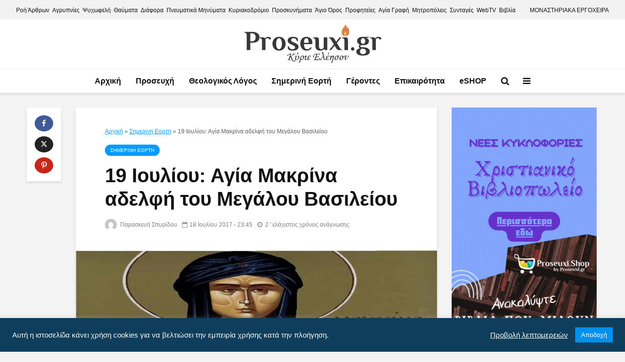

--- FILE ---
content_type: text/html; charset=UTF-8
request_url: https://proseuxi.gr/agia-makrina-adelfi-toumegalou-vasileiou/
body_size: 21230
content:
<!DOCTYPE html><html lang="el" class="no-js"><head><meta charset="UTF-8"><meta name="viewport" content="width=device-width,initial-scale=1.0"><meta name="author" content="proseuxi.gr ©" /><meta name="copyright" content="proseuxi.gr ©" /><meta name="owner" content="proseuxi.gr ©"/><meta name='robots' content='index, follow, max-image-preview:large, max-snippet:-1, max-video-preview:-1' /><title>19 Ιουλίου: Αγία Μακρίνα αδελφή του Μεγάλου Βασιλείου | proseuxi.gr</title><meta name="description" content="Η Αγία Μακρίνα, που ο Θεός την είχε προικίσει με πολλά πνευματικά και σωματικά χαρίσματα, ήταν η μεγαλύτερη αδελφή του Μεγάλου Βασιλείου..." /><link rel="canonical" href="https://proseuxi.gr/agia-makrina-adelfi-toumegalou-vasileiou/" /><meta property="og:locale" content="el_GR" /><meta property="og:type" content="article" /><meta property="og:title" content="19 Ιουλίου: Αγία Μακρίνα αδελφή του Μεγάλου Βασιλείου | proseuxi.gr" /><meta property="og:description" content="Η Αγία Μακρίνα, που ο Θεός την είχε προικίσει με πολλά πνευματικά και σωματικά χαρίσματα, ήταν η μεγαλύτερη αδελφή του Μεγάλου Βασιλείου..." /><meta property="og:url" content="https://proseuxi.gr/agia-makrina-adelfi-toumegalou-vasileiou/" /><meta property="og:site_name" content="Προσευχή | proseuxi.gr" /><meta property="article:publisher" content="https://www.facebook.com/proseuxi.gr" /><meta property="article:published_time" content="2017-07-18T20:45:05+00:00" /><meta property="article:modified_time" content="2022-09-21T13:33:19+00:00" /><meta property="og:image" content="https://proseuxi.gr/wp-content/uploads/2017/07/agia-makrina-adelfi-toumegalou-vasileiou.jpg" /><meta property="og:image:width" content="750" /><meta property="og:image:height" content="450" /><meta property="og:image:type" content="image/jpeg" /><meta name="author" content="Παρασκευή Σπυρίδου" /><meta name="twitter:card" content="summary_large_image" /><meta name="twitter:creator" content="@proseuxi" /><meta name="twitter:site" content="@proseuxi" /> <script type="application/ld+json" class="yoast-schema-graph">{"@context":"https://schema.org","@graph":[{"@type":"Article","@id":"https://proseuxi.gr/agia-makrina-adelfi-toumegalou-vasileiou/#article","isPartOf":{"@id":"https://proseuxi.gr/agia-makrina-adelfi-toumegalou-vasileiou/"},"author":{"name":"Παρασκευή Σπυρίδου","@id":"https://proseuxi.gr/#/schema/person/1ae0ad2069408ff9ef495a4bc449ed75"},"headline":"19 Ιουλίου: Αγία Μακρίνα αδελφή του Μεγάλου Βασιλείου","datePublished":"2017-07-18T20:45:05+00:00","dateModified":"2022-09-21T13:33:19+00:00","mainEntityOfPage":{"@id":"https://proseuxi.gr/agia-makrina-adelfi-toumegalou-vasileiou/"},"wordCount":4,"commentCount":0,"publisher":{"@id":"https://proseuxi.gr/#organization"},"image":{"@id":"https://proseuxi.gr/agia-makrina-adelfi-toumegalou-vasileiou/#primaryimage"},"thumbnailUrl":"https://proseuxi.gr/wp-content/uploads/2017/07/agia-makrina-adelfi-toumegalou-vasileiou.jpg","keywords":["Αγία","Απολυτίκιον","Μέγας Βασίλειος","Σημερινή Εορτή"],"articleSection":["Σημερινη Εορτη"],"inLanguage":"el","potentialAction":[{"@type":"CommentAction","name":"Comment","target":["https://proseuxi.gr/agia-makrina-adelfi-toumegalou-vasileiou/#respond"]}]},{"@type":"WebPage","@id":"https://proseuxi.gr/agia-makrina-adelfi-toumegalou-vasileiou/","url":"https://proseuxi.gr/agia-makrina-adelfi-toumegalou-vasileiou/","name":"19 Ιουλίου: Αγία Μακρίνα αδελφή του Μεγάλου Βασιλείου | proseuxi.gr","isPartOf":{"@id":"https://proseuxi.gr/#website"},"primaryImageOfPage":{"@id":"https://proseuxi.gr/agia-makrina-adelfi-toumegalou-vasileiou/#primaryimage"},"image":{"@id":"https://proseuxi.gr/agia-makrina-adelfi-toumegalou-vasileiou/#primaryimage"},"thumbnailUrl":"https://proseuxi.gr/wp-content/uploads/2017/07/agia-makrina-adelfi-toumegalou-vasileiou.jpg","datePublished":"2017-07-18T20:45:05+00:00","dateModified":"2022-09-21T13:33:19+00:00","description":"Η Αγία Μακρίνα, που ο Θεός την είχε προικίσει με πολλά πνευματικά και σωματικά χαρίσματα, ήταν η μεγαλύτερη αδελφή του Μεγάλου Βασιλείου...","breadcrumb":{"@id":"https://proseuxi.gr/agia-makrina-adelfi-toumegalou-vasileiou/#breadcrumb"},"inLanguage":"el","potentialAction":[{"@type":"ReadAction","target":["https://proseuxi.gr/agia-makrina-adelfi-toumegalou-vasileiou/"]}]},{"@type":"ImageObject","inLanguage":"el","@id":"https://proseuxi.gr/agia-makrina-adelfi-toumegalou-vasileiou/#primaryimage","url":"https://proseuxi.gr/wp-content/uploads/2017/07/agia-makrina-adelfi-toumegalou-vasileiou.jpg","contentUrl":"https://proseuxi.gr/wp-content/uploads/2017/07/agia-makrina-adelfi-toumegalou-vasileiou.jpg","width":"750","height":"450","caption":"Αγία Μακρίνα αδελφή του Μεγάλου Βασιλείου"},{"@type":"BreadcrumbList","@id":"https://proseuxi.gr/agia-makrina-adelfi-toumegalou-vasileiou/#breadcrumb","itemListElement":[{"@type":"ListItem","position":1,"name":"Αρχική","item":"https://proseuxi.gr/"},{"@type":"ListItem","position":2,"name":"Σημερινη Εορτη","item":"https://proseuxi.gr/simerini-eorti/"},{"@type":"ListItem","position":3,"name":"19 Ιουλίου: Αγία Μακρίνα αδελφή του Μεγάλου Βασιλείου"}]},{"@type":"WebSite","@id":"https://proseuxi.gr/#website","url":"https://proseuxi.gr/","name":"Προσευχή | proseuxi.gr","description":"","publisher":{"@id":"https://proseuxi.gr/#organization"},"potentialAction":[{"@type":"SearchAction","target":{"@type":"EntryPoint","urlTemplate":"https://proseuxi.gr/?s={search_term_string}"},"query-input":"required name=search_term_string"}],"inLanguage":"el"},{"@type":"Organization","@id":"https://proseuxi.gr/#organization","name":"Εκκλησιαστικές ειδήσεις - Ψυχωφελή - Προσευχή | proseuxi.gr","url":"https://proseuxi.gr/","logo":{"@type":"ImageObject","inLanguage":"el","@id":"https://proseuxi.gr/#/schema/logo/image/","url":"https://proseuxi.gr/wp-content/uploads/2022/09/logo.png","contentUrl":"https://proseuxi.gr/wp-content/uploads/2022/09/logo.png","width":283,"height":80,"caption":"Εκκλησιαστικές ειδήσεις - Ψυχωφελή - Προσευχή | proseuxi.gr"},"image":{"@id":"https://proseuxi.gr/#/schema/logo/image/"},"sameAs":["https://www.facebook.com/proseuxi.gr","https://x.com/proseuxi","https://www.instagram.com/proseuxigr/","https://www.youtube.com/channel/UCAvqhF-pz7V6SkpfNR0cMlA"]},{"@type":"Person","@id":"https://proseuxi.gr/#/schema/person/1ae0ad2069408ff9ef495a4bc449ed75","name":"Παρασκευή Σπυρίδου","image":{"@type":"ImageObject","inLanguage":"el","@id":"https://proseuxi.gr/#/schema/person/image/","url":"https://secure.gravatar.com/avatar/0aee8362df3b459ea47e72f1f3a18fc5?s=96&d=mm&r=g","contentUrl":"https://secure.gravatar.com/avatar/0aee8362df3b459ea47e72f1f3a18fc5?s=96&d=mm&r=g","caption":"Παρασκευή Σπυρίδου"},"sameAs":["https://proseuxi.gr"],"url":"https://proseuxi.gr/author/paraskevi17/"}]}</script> <link rel='dns-prefetch' href='//proseuxi.gr' /><link rel="alternate" type="application/rss+xml" title="Ροή RSS &raquo; Προσευχή | proseuxi.gr" href="https://proseuxi.gr/feed/" /><link rel="alternate" type="application/rss+xml" title="Ροή Σχολίων &raquo; Προσευχή | proseuxi.gr" href="https://proseuxi.gr/comments/feed/" /><link rel="alternate" type="application/rss+xml" title="Ροή Σχολίων Προσευχή | proseuxi.gr &raquo; 19 Ιουλίου: Αγία Μακρίνα αδελφή του Μεγάλου Βασιλείου" href="https://proseuxi.gr/agia-makrina-adelfi-toumegalou-vasileiou/feed/" /><link data-optimized="2" rel="stylesheet" href="https://proseuxi.gr/wp-content/litespeed/css/2eb1b1c9b3d756092946647481cc4f08.css?ver=59a6b" /><style id='classic-theme-styles-inline-css' type='text/css'>/*! This file is auto-generated */
.wp-block-button__link{color:#fff;background-color:#32373c;border-radius:9999px;box-shadow:none;text-decoration:none;padding:calc(.667em + 2px) calc(1.333em + 2px);font-size:1.125em}.wp-block-file__button{background:#32373c;color:#fff;text-decoration:none}</style><style id='global-styles-inline-css' type='text/css'>body{--wp--preset--color--black: #000000;--wp--preset--color--cyan-bluish-gray: #abb8c3;--wp--preset--color--white: #ffffff;--wp--preset--color--pale-pink: #f78da7;--wp--preset--color--vivid-red: #cf2e2e;--wp--preset--color--luminous-vivid-orange: #ff6900;--wp--preset--color--luminous-vivid-amber: #fcb900;--wp--preset--color--light-green-cyan: #7bdcb5;--wp--preset--color--vivid-green-cyan: #00d084;--wp--preset--color--pale-cyan-blue: #8ed1fc;--wp--preset--color--vivid-cyan-blue: #0693e3;--wp--preset--color--vivid-purple: #9b51e0;--wp--preset--color--gridlove-acc: #009cff;--wp--preset--color--gridlove-meta: #818181;--wp--preset--color--gridlove-txt: #5e5e5e;--wp--preset--color--gridlove-bg: #ffffff;--wp--preset--color--gridlove-highlight-acc: #b5e1ff;--wp--preset--color--gridlove-highlight-txt: #ffffff;--wp--preset--color--gridlove-highlight-bg: #083b5c;--wp--preset--gradient--vivid-cyan-blue-to-vivid-purple: linear-gradient(135deg,rgba(6,147,227,1) 0%,rgb(155,81,224) 100%);--wp--preset--gradient--light-green-cyan-to-vivid-green-cyan: linear-gradient(135deg,rgb(122,220,180) 0%,rgb(0,208,130) 100%);--wp--preset--gradient--luminous-vivid-amber-to-luminous-vivid-orange: linear-gradient(135deg,rgba(252,185,0,1) 0%,rgba(255,105,0,1) 100%);--wp--preset--gradient--luminous-vivid-orange-to-vivid-red: linear-gradient(135deg,rgba(255,105,0,1) 0%,rgb(207,46,46) 100%);--wp--preset--gradient--very-light-gray-to-cyan-bluish-gray: linear-gradient(135deg,rgb(238,238,238) 0%,rgb(169,184,195) 100%);--wp--preset--gradient--cool-to-warm-spectrum: linear-gradient(135deg,rgb(74,234,220) 0%,rgb(151,120,209) 20%,rgb(207,42,186) 40%,rgb(238,44,130) 60%,rgb(251,105,98) 80%,rgb(254,248,76) 100%);--wp--preset--gradient--blush-light-purple: linear-gradient(135deg,rgb(255,206,236) 0%,rgb(152,150,240) 100%);--wp--preset--gradient--blush-bordeaux: linear-gradient(135deg,rgb(254,205,165) 0%,rgb(254,45,45) 50%,rgb(107,0,62) 100%);--wp--preset--gradient--luminous-dusk: linear-gradient(135deg,rgb(255,203,112) 0%,rgb(199,81,192) 50%,rgb(65,88,208) 100%);--wp--preset--gradient--pale-ocean: linear-gradient(135deg,rgb(255,245,203) 0%,rgb(182,227,212) 50%,rgb(51,167,181) 100%);--wp--preset--gradient--electric-grass: linear-gradient(135deg,rgb(202,248,128) 0%,rgb(113,206,126) 100%);--wp--preset--gradient--midnight: linear-gradient(135deg,rgb(2,3,129) 0%,rgb(40,116,252) 100%);--wp--preset--font-size--small: 14.4px;--wp--preset--font-size--medium: 20px;--wp--preset--font-size--large: 23.4px;--wp--preset--font-size--x-large: 42px;--wp--preset--font-size--normal: 18px;--wp--preset--font-size--huge: 30.6px;--wp--preset--spacing--20: 0.44rem;--wp--preset--spacing--30: 0.67rem;--wp--preset--spacing--40: 1rem;--wp--preset--spacing--50: 1.5rem;--wp--preset--spacing--60: 2.25rem;--wp--preset--spacing--70: 3.38rem;--wp--preset--spacing--80: 5.06rem;--wp--preset--shadow--natural: 6px 6px 9px rgba(0, 0, 0, 0.2);--wp--preset--shadow--deep: 12px 12px 50px rgba(0, 0, 0, 0.4);--wp--preset--shadow--sharp: 6px 6px 0px rgba(0, 0, 0, 0.2);--wp--preset--shadow--outlined: 6px 6px 0px -3px rgba(255, 255, 255, 1), 6px 6px rgba(0, 0, 0, 1);--wp--preset--shadow--crisp: 6px 6px 0px rgba(0, 0, 0, 1);}:where(.is-layout-flex){gap: 0.5em;}:where(.is-layout-grid){gap: 0.5em;}body .is-layout-flow > .alignleft{float: left;margin-inline-start: 0;margin-inline-end: 2em;}body .is-layout-flow > .alignright{float: right;margin-inline-start: 2em;margin-inline-end: 0;}body .is-layout-flow > .aligncenter{margin-left: auto !important;margin-right: auto !important;}body .is-layout-constrained > .alignleft{float: left;margin-inline-start: 0;margin-inline-end: 2em;}body .is-layout-constrained > .alignright{float: right;margin-inline-start: 2em;margin-inline-end: 0;}body .is-layout-constrained > .aligncenter{margin-left: auto !important;margin-right: auto !important;}body .is-layout-constrained > :where(:not(.alignleft):not(.alignright):not(.alignfull)){max-width: var(--wp--style--global--content-size);margin-left: auto !important;margin-right: auto !important;}body .is-layout-constrained > .alignwide{max-width: var(--wp--style--global--wide-size);}body .is-layout-flex{display: flex;}body .is-layout-flex{flex-wrap: wrap;align-items: center;}body .is-layout-flex > *{margin: 0;}body .is-layout-grid{display: grid;}body .is-layout-grid > *{margin: 0;}:where(.wp-block-columns.is-layout-flex){gap: 2em;}:where(.wp-block-columns.is-layout-grid){gap: 2em;}:where(.wp-block-post-template.is-layout-flex){gap: 1.25em;}:where(.wp-block-post-template.is-layout-grid){gap: 1.25em;}.has-black-color{color: var(--wp--preset--color--black) !important;}.has-cyan-bluish-gray-color{color: var(--wp--preset--color--cyan-bluish-gray) !important;}.has-white-color{color: var(--wp--preset--color--white) !important;}.has-pale-pink-color{color: var(--wp--preset--color--pale-pink) !important;}.has-vivid-red-color{color: var(--wp--preset--color--vivid-red) !important;}.has-luminous-vivid-orange-color{color: var(--wp--preset--color--luminous-vivid-orange) !important;}.has-luminous-vivid-amber-color{color: var(--wp--preset--color--luminous-vivid-amber) !important;}.has-light-green-cyan-color{color: var(--wp--preset--color--light-green-cyan) !important;}.has-vivid-green-cyan-color{color: var(--wp--preset--color--vivid-green-cyan) !important;}.has-pale-cyan-blue-color{color: var(--wp--preset--color--pale-cyan-blue) !important;}.has-vivid-cyan-blue-color{color: var(--wp--preset--color--vivid-cyan-blue) !important;}.has-vivid-purple-color{color: var(--wp--preset--color--vivid-purple) !important;}.has-black-background-color{background-color: var(--wp--preset--color--black) !important;}.has-cyan-bluish-gray-background-color{background-color: var(--wp--preset--color--cyan-bluish-gray) !important;}.has-white-background-color{background-color: var(--wp--preset--color--white) !important;}.has-pale-pink-background-color{background-color: var(--wp--preset--color--pale-pink) !important;}.has-vivid-red-background-color{background-color: var(--wp--preset--color--vivid-red) !important;}.has-luminous-vivid-orange-background-color{background-color: var(--wp--preset--color--luminous-vivid-orange) !important;}.has-luminous-vivid-amber-background-color{background-color: var(--wp--preset--color--luminous-vivid-amber) !important;}.has-light-green-cyan-background-color{background-color: var(--wp--preset--color--light-green-cyan) !important;}.has-vivid-green-cyan-background-color{background-color: var(--wp--preset--color--vivid-green-cyan) !important;}.has-pale-cyan-blue-background-color{background-color: var(--wp--preset--color--pale-cyan-blue) !important;}.has-vivid-cyan-blue-background-color{background-color: var(--wp--preset--color--vivid-cyan-blue) !important;}.has-vivid-purple-background-color{background-color: var(--wp--preset--color--vivid-purple) !important;}.has-black-border-color{border-color: var(--wp--preset--color--black) !important;}.has-cyan-bluish-gray-border-color{border-color: var(--wp--preset--color--cyan-bluish-gray) !important;}.has-white-border-color{border-color: var(--wp--preset--color--white) !important;}.has-pale-pink-border-color{border-color: var(--wp--preset--color--pale-pink) !important;}.has-vivid-red-border-color{border-color: var(--wp--preset--color--vivid-red) !important;}.has-luminous-vivid-orange-border-color{border-color: var(--wp--preset--color--luminous-vivid-orange) !important;}.has-luminous-vivid-amber-border-color{border-color: var(--wp--preset--color--luminous-vivid-amber) !important;}.has-light-green-cyan-border-color{border-color: var(--wp--preset--color--light-green-cyan) !important;}.has-vivid-green-cyan-border-color{border-color: var(--wp--preset--color--vivid-green-cyan) !important;}.has-pale-cyan-blue-border-color{border-color: var(--wp--preset--color--pale-cyan-blue) !important;}.has-vivid-cyan-blue-border-color{border-color: var(--wp--preset--color--vivid-cyan-blue) !important;}.has-vivid-purple-border-color{border-color: var(--wp--preset--color--vivid-purple) !important;}.has-vivid-cyan-blue-to-vivid-purple-gradient-background{background: var(--wp--preset--gradient--vivid-cyan-blue-to-vivid-purple) !important;}.has-light-green-cyan-to-vivid-green-cyan-gradient-background{background: var(--wp--preset--gradient--light-green-cyan-to-vivid-green-cyan) !important;}.has-luminous-vivid-amber-to-luminous-vivid-orange-gradient-background{background: var(--wp--preset--gradient--luminous-vivid-amber-to-luminous-vivid-orange) !important;}.has-luminous-vivid-orange-to-vivid-red-gradient-background{background: var(--wp--preset--gradient--luminous-vivid-orange-to-vivid-red) !important;}.has-very-light-gray-to-cyan-bluish-gray-gradient-background{background: var(--wp--preset--gradient--very-light-gray-to-cyan-bluish-gray) !important;}.has-cool-to-warm-spectrum-gradient-background{background: var(--wp--preset--gradient--cool-to-warm-spectrum) !important;}.has-blush-light-purple-gradient-background{background: var(--wp--preset--gradient--blush-light-purple) !important;}.has-blush-bordeaux-gradient-background{background: var(--wp--preset--gradient--blush-bordeaux) !important;}.has-luminous-dusk-gradient-background{background: var(--wp--preset--gradient--luminous-dusk) !important;}.has-pale-ocean-gradient-background{background: var(--wp--preset--gradient--pale-ocean) !important;}.has-electric-grass-gradient-background{background: var(--wp--preset--gradient--electric-grass) !important;}.has-midnight-gradient-background{background: var(--wp--preset--gradient--midnight) !important;}.has-small-font-size{font-size: var(--wp--preset--font-size--small) !important;}.has-medium-font-size{font-size: var(--wp--preset--font-size--medium) !important;}.has-large-font-size{font-size: var(--wp--preset--font-size--large) !important;}.has-x-large-font-size{font-size: var(--wp--preset--font-size--x-large) !important;}
.wp-block-navigation a:where(:not(.wp-element-button)){color: inherit;}
:where(.wp-block-post-template.is-layout-flex){gap: 1.25em;}:where(.wp-block-post-template.is-layout-grid){gap: 1.25em;}
:where(.wp-block-columns.is-layout-flex){gap: 2em;}:where(.wp-block-columns.is-layout-grid){gap: 2em;}
.wp-block-pullquote{font-size: 1.5em;line-height: 1.6;}</style><style id='gridlove-main-inline-css' type='text/css'>body{font-size: 18px;}h1, .h1 {font-size: 40px;}h2, .h2,.col-lg-12 .gridlove-post-b .h3 {font-size: 24px;}h3, .h3 {font-size: 22px;}h4, .h4 {font-size: 20px;}h5, .h5 {font-size: 18px;}h6, .h6 {font-size: 16px;}.widget, .gridlove-header-responsive .sub-menu, .gridlove-site-header .sub-menu{font-size: 15px;}.gridlove-main-navigation {font-size: 16px;}.gridlove-post {font-size: 16px;}body{background-color: #f3f3f3;color: #5e5e5e;font-family: Arial, Helvetica, sans-serif;font-weight: 400;}h1, h2, h3, h4, h5, h6,.h1, .h2, .h3, .h4, .h5, .h6,blockquote,thead td,.comment-author b,q:before,#bbpress-forums .bbp-forum-title, #bbpress-forums .bbp-topic-permalink{color: #111111;font-family: Arial, Helvetica, sans-serif;font-weight: 700;}.gridlove-main-nav a,.gridlove-posts-widget a{font-family: Arial, Helvetica, sans-serif;font-weight: 700;}.gridlove-header-top{background-color: #f3f2f3;color: #111111;}.gridlove-header-top a{color: #111111;}.gridlove-header-top a:hover{color: #009cff;}.gridlove-header-wrapper,.gridlove-header-middle .sub-menu,.gridlove-header-responsive,.gridlove-header-responsive .sub-menu{background-color:#ffffff; }.gridlove-header-middle,.gridlove-header-middle a,.gridlove-header-responsive,.gridlove-header-responsive a{color: #111111;}.gridlove-header-middle a:hover,.gridlove-header-middle .gridlove-sidebar-action:hover,.gridlove-header-middle .gridlove-actions-button > span:hover,.gridlove-header-middle .current_page_item > a,.gridlove-header-middle .current_page_ancestor > a,.gridlove-header-middle .current-menu-item > a,.gridlove-header-middle .current-menu-ancestor > a,.gridlove-header-middle .gridlove-category-menu article:hover a,.gridlove-header-responsive a:hover{color: #009cff;}.gridlove-header-middle .active>span,.gridlove-header-middle .gridlove-main-nav>li.menu-item-has-children:hover>a,.gridlove-header-middle .gridlove-social-icons:hover>span,.gridlove-header-responsive .active>span{background-color: rgba(17,17,17,0.05)}.gridlove-header-middle .gridlove-button-search{background-color: #009cff;}.gridlove-header-middle .gridlove-search-form input{border-color: rgba(17,17,17,0.1)}.gridlove-header-middle .sub-menu,.gridlove-header-responsive .sub-menu{border-top: 1px solid rgba(17,17,17,0.05)}.gridlove-header-middle{height: 100px;}.gridlove-logo{max-height: 100px;}.gridlove-branding-bg{background:#f0233b;}.gridlove-header-responsive .gridlove-actions-button:hover >span{color:#009cff;}.gridlove-sidebar-action .gridlove-bars:before,.gridlove-sidebar-action .gridlove-bars:after{background:#111111;}.gridlove-sidebar-action:hover .gridlove-bars:before,.gridlove-sidebar-action:hover .gridlove-bars:after{background:#009cff;}.gridlove-sidebar-action .gridlove-bars{border-color: #111111;}.gridlove-sidebar-action:hover .gridlove-bars{border-color:#009cff;}.gridlove-header-bottom .sub-menu{ background-color:#ffffff;}.gridlove-header-bottom .sub-menu a{color:#111111;}.gridlove-header-bottom .sub-menu a:hover,.gridlove-header-bottom .gridlove-category-menu article:hover a{color:#009cff;}.gridlove-header-bottom{background-color:#ffffff;}.gridlove-header-bottom,.gridlove-header-bottom a{color: #111111;}.gridlove-header-bottom a:hover,.gridlove-header-bottom .gridlove-sidebar-action:hover,.gridlove-header-bottom .gridlove-actions-button > span:hover,.gridlove-header-bottom .current_page_item > a,.gridlove-header-bottom .current_page_ancestor > a,.gridlove-header-bottom .current-menu-item > a,.gridlove-header-bottom .current-menu-ancestor > a {color: #009cff;}.gridlove-header-bottom .active>span,.gridlove-header-bottom .gridlove-main-nav>li.menu-item-has-children:hover>a,.gridlove-header-bottom .gridlove-social-icons:hover>span{background-color: rgba(17,17,17,0.05)}.gridlove-header-bottom .gridlove-search-form input{border-color: rgba(17,17,17,0.1)}.gridlove-header-bottom,.gridlove-header-bottom .sub-menu{border-top: 1px solid rgba(17,17,17,0.07)}.gridlove-header-bottom .gridlove-button-search{background-color: #009cff;}.gridlove-header-sticky,.gridlove-header-sticky .sub-menu{background-color:#ffffff; }.gridlove-header-sticky,.gridlove-header-sticky a{color: #111111;}.gridlove-header-sticky a:hover,.gridlove-header-sticky .gridlove-sidebar-action:hover,.gridlove-header-sticky .gridlove-actions-button > span:hover,.gridlove-header-sticky .current_page_item > a,.gridlove-header-sticky .current_page_ancestor > a,.gridlove-header-sticky .current-menu-item > a,.gridlove-header-sticky .current-menu-ancestor > a,.gridlove-header-sticky .gridlove-category-menu article:hover a{color: #009cff;}.gridlove-header-sticky .active>span,.gridlove-header-sticky .gridlove-main-nav>li.menu-item-has-children:hover>a,.gridlove-header-sticky .gridlove-social-icons:hover>span{background-color: rgba(17,17,17,0.05)}.gridlove-header-sticky .gridlove-search-form input{border-color: rgba(17,17,17,0.1)}.gridlove-header-sticky .sub-menu{border-top: 1px solid rgba(17,17,17,0.05)}.gridlove-header-sticky .gridlove-button-search{background-color: #009cff;}.gridlove-cover-area,.gridlove-cover{height:500px; }.gridlove-cover-area .gridlove-cover-bg img{width:1500px; }.gridlove-box,#disqus_thread{background: #ffffff;}a{color: #5e5e5e;}.entry-title a{ color: #111111;}a:hover,.comment-reply-link,#cancel-comment-reply-link,.gridlove-box .entry-title a:hover,.gridlove-posts-widget article:hover a{color: #009cff;}.entry-content p a,.widget_text a,.entry-content ul a,.entry-content ol a,.gridlove-text-module-content p a{color: #009cff; border-color: rgba(0,156,255,0.8);}.entry-content p a:hover,.widget_text a:hover,.entry-content ul a:hover,.entry-content ol a:hover,.gridlove-text-module-content p a:hover{border-bottom: 1px solid transparent;}.comment-reply-link:hover,.gallery .gallery-item a:after, .wp-block-gallery .blocks-gallery-item a:after,.wp-block-gallery figure a:after,.entry-content a.gridlove-popup-img {color: #5e5e5e; }.gridlove-post-b .box-col-b:only-child .entry-title a,.gridlove-post-d .entry-overlay:only-child .entry-title a{color: #111111;}.gridlove-post-b .box-col-b:only-child .entry-title a:hover,.gridlove-post-d .entry-overlay:only-child .entry-title a:hover,.gridlove-content .entry-header .gridlove-breadcrumbs a,.gridlove-content .entry-header .gridlove-breadcrumbs a:hover,.module-header .gridlove-breadcrumbs a,.module-header .gridlove-breadcrumbs a:hover { color: #009cff; }.gridlove-post-b .box-col-b:only-child .meta-item,.gridlove-post-b .box-col-b:only-child .entry-meta a,.gridlove-post-b .box-col-b:only-child .entry-meta span,.gridlove-post-d .entry-overlay:only-child .meta-item,.gridlove-post-d .entry-overlay:only-child .entry-meta a,.gridlove-post-d .entry-overlay:only-child .entry-meta span {color: #818181;}.entry-meta .meta-item, .entry-meta a, .entry-meta span,.comment-metadata a{color: #818181;}blockquote{color: rgba(17,17,17,0.8);}blockquote:before{color: rgba(17,17,17,0.15);}.entry-meta a:hover{color: #111111;}.widget_tag_cloud a,.entry-tags a,.entry-content .wp-block-tag-cloud a{ background: rgba(94,94,94,0.1); color: #5e5e5e; }.submit,.gridlove-button,.mks_autor_link_wrap a,.mks_read_more a,input[type="submit"],button[type="submit"],.gridlove-cat, .gridlove-pill,.gridlove-button-search,body div.wpforms-container-full .wpforms-form input[type=submit], body div.wpforms-container-full .wpforms-form button[type=submit], body div.wpforms-container-full .wpforms-form .wpforms-page-button,.add_to_cart_button{color:#FFF;background-color: #009cff;}body div.wpforms-container-full .wpforms-form input[type=submit]:hover, body div.wpforms-container-full .wpforms-form input[type=submit]:focus, body div.wpforms-container-full .wpforms-form input[type=submit]:active, body div.wpforms-container-full .wpforms-form button[type=submit]:hover, body div.wpforms-container-full .wpforms-form button[type=submit]:focus, body div.wpforms-container-full .wpforms-form button[type=submit]:active, body div.wpforms-container-full .wpforms-form .wpforms-page-button:hover, body div.wpforms-container-full .wpforms-form .wpforms-page-button:active, body div.wpforms-container-full .wpforms-form .wpforms-page-button:focus {color:#FFF;background-color: #009cff;}.wp-block-button__link{background-color: #009cff; }.gridlove-button:hover,.add_to_cart_button:hover{color:#FFF;}.gridlove-share a:hover{background:rgba(17, 17, 17, .8);color:#FFF;}.gridlove-pill:hover,.gridlove-author-links a:hover,.entry-category a:hover{background: #111;color: #FFF;}.gridlove-cover-content .entry-category a:hover,.entry-overlay .entry-category a:hover,.gridlove-highlight .entry-category a:hover,.gridlove-box.gridlove-post-d .entry-overlay .entry-category a:hover,.gridlove-post-a .entry-category a:hover,.gridlove-highlight .gridlove-format-icon{background: #FFF;color: #111;}.gridlove-author, .gridlove-prev-next-nav,.comment .comment-respond{border-color: rgba(94,94,94,0.1);}.gridlove-load-more a,.gridlove-pagination .gridlove-next a,.gridlove-pagination .gridlove-prev a,.gridlove-pagination .next,.gridlove-pagination .prev,.gridlove-infinite-scroll a,.double-bounce1, .double-bounce2,.gridlove-link-pages > span,.module-actions ul.page-numbers span.page-numbers{color:#FFF;background-color: #009cff;}.gridlove-pagination .current{background-color:rgba(94,94,94,0.1);}.gridlove-highlight{background: #083b5c;}.gridlove-highlight,.gridlove-highlight h4,.gridlove-highlight a{color: #ffffff;}.gridlove-highlight .entry-meta .meta-item, .gridlove-highlight .entry-meta a, .gridlove-highlight .entry-meta span,.gridlove-highlight p{color: rgba(255,255,255,0.8);}.gridlove-highlight .gridlove-author-links .fa-link,.gridlove-highlight .gridlove_category_widget .gridlove-full-color li a:after{background: #b5e1ff;}.gridlove-highlight .entry-meta a:hover{color: #ffffff;}.gridlove-highlight.gridlove-post-d .entry-image a:after{background-color: rgba(8,59,92,0.7);}.gridlove-highlight.gridlove-post-d:hover .entry-image a:after{background-color: rgba(8,59,92,0.9);}.gridlove-highlight.gridlove-post-a .entry-image:hover>a:after, .gridlove-highlight.gridlove-post-b .entry-image:hover a:after{background-color: rgba(8,59,92,0.2);}.gridlove-highlight .gridlove-slider-controls > div{background-color: rgba(255,255,255,0.1);color: #ffffff; }.gridlove-highlight .gridlove-slider-controls > div:hover{background-color: rgba(255,255,255,0.3);color: #ffffff; }.gridlove-highlight.gridlove-box .entry-title a:hover{color: #b5e1ff;}.gridlove-highlight.widget_meta a, .gridlove-highlight.widget_recent_entries li, .gridlove-highlight.widget_recent_comments li, .gridlove-highlight.widget_nav_menu a, .gridlove-highlight.widget_archive li, .gridlove-highlight.widget_pages a{border-color: rgba(255,255,255,0.1);}.gridlove-cover-content .entry-meta .meta-item, .gridlove-cover-content .entry-meta a, .gridlove-cover-content .entry-meta span,.gridlove-cover-area .gridlove-breadcrumbs,.gridlove-cover-area .gridlove-breadcrumbs a,.gridlove-cover-area .gridlove-breadcrumbs .breadcrumb_last,body .gridlove-content .entry-overlay .gridlove-breadcrumbs {color: rgba(255, 255, 255, .8);}.gridlove-cover-content .entry-meta a:hover,.gridlove-cover-area .gridlove-breadcrumbs a:hover {color: rgba(255, 255, 255, 1);}.module-title h2,.module-title .h2{ color: #111111; }.gridlove-action-link,.gridlove-slider-controls > div,.module-actions ul.page-numbers .next.page-numbers,.module-actions ul.page-numbers .prev.page-numbers{background: rgba(17,17,17,0.1); color: #111111; }.gridlove-slider-controls > div:hover,.gridlove-action-link:hover,.module-actions ul.page-numbers .next.page-numbers:hover,.module-actions ul.page-numbers .prev.page-numbers:hover{color: #111111;background: rgba(17,17,17,0.3); }.gridlove-pn-ico,.gridlove-author-links .fa-link{background: rgba(94,94,94,0.1); color: #5e5e5e;}.gridlove-prev-next-nav a:hover .gridlove-pn-ico{background: rgba(0,156,255,1); color: #ffffff;}.widget_meta a,.widget_recent_entries li,.widget_recent_comments li,.widget_nav_menu a,.widget_archive li,.widget_pages a,.widget_categories li,.gridlove_category_widget .gridlove-count-color li,.widget_categories .children li,.widget_archiv .children li{border-color: rgba(94,94,94,0.1);}.widget_recent_entries a:hover,.menu-item-has-children.active > span,.menu-item-has-children.active > a,.gridlove-nav-widget-acordion:hover,.widget_recent_comments .recentcomments a.url:hover{color: #009cff;}.widget_recent_comments .url,.post-date,.widget_recent_comments .recentcomments,.gridlove-nav-widget-acordion,.widget_archive li,.rss-date,.widget_categories li,.widget_archive li{color:#818181;}.widget_pages .children,.widget_nav_menu .sub-menu{background:#009cff;color:#FFF;}.widget_pages .children a,.widget_nav_menu .sub-menu a,.widget_nav_menu .sub-menu span,.widget_pages .children span{color:#FFF;}.widget_tag_cloud a:hover,.entry-tags a:hover,.entry-content .wp-block-tag-cloud a:hover{background: #009cff;color:#FFF;}.gridlove-footer{background: #111111;color: #ffffff;}.gridlove-footer .widget-title{color: #ffffff;}.gridlove-footer a{color: rgba(249,203,68,0.8);}.gridlove-footer a:hover{color: #f9cb44;}.gridlove-footer .widget_recent_comments .url, .gridlove-footer .post-date, .gridlove-footer .widget_recent_comments .recentcomments, .gridlove-footer .gridlove-nav-widget-acordion, .gridlove-footer .widget_archive li, .gridlove-footer .rss-date{color: rgba(255,255,255,0.8); }.gridlove-footer .widget_meta a, .gridlove-footer .widget_recent_entries li, .gridlove-footer .widget_recent_comments li, .gridlove-footer .widget_nav_menu a, .gridlove-footer .widget_archive li, .gridlove-footer .widget_pages a,.gridlove-footer table,.gridlove-footer td,.gridlove-footer th,.gridlove-footer .widget_calendar table,.gridlove-footer .widget.widget_categories select,.gridlove-footer .widget_calendar table tfoot tr td{border-color: rgba(255,255,255,0.2);}table,thead,td,th,.widget_calendar table{ border-color: rgba(94,94,94,0.1);}input[type="text"], input[type="email"],input[type="search"], input[type="url"], input[type="tel"], input[type="number"], input[type="date"], input[type="password"], select, textarea{border-color: rgba(94,94,94,0.2);}.gridlove-site-content div.mejs-container .mejs-controls {background-color: rgba(94,94,94,0.1);}body .gridlove-site-content .mejs-controls .mejs-time-rail .mejs-time-current{background: #009cff;}body .gridlove-site-content .mejs-video.mejs-container .mejs-controls{background-color: rgba(255,255,255,0.9);}.wp-block-cover .wp-block-cover-image-text, .wp-block-cover .wp-block-cover-text, .wp-block-cover h2, .wp-block-cover-image .wp-block-cover-image-text, .wp-block-cover-image .wp-block-cover-text, .wp-block-cover-image h2{font-family: Arial, Helvetica, sans-serif;font-weight: 700; }.wp-block-cover-image .wp-block-cover-image-text, .wp-block-cover-image h2{font-size: 24px;}.widget_display_replies li, .widget_display_topics li{ color:#818181; }.has-small-font-size{ font-size: 12px;}.has-large-font-size{ font-size: 20px;}.has-huge-font-size{ font-size: 25px;}@media(min-width: 1024px){.has-small-font-size{ font-size: 14px;}.has-normal-font-size{ font-size: 18px;}.has-large-font-size{ font-size: 23px;}.has-huge-font-size{ font-size: 30px;}}.has-gridlove-acc-background-color{ background-color: #009cff;}.has-gridlove-acc-color{ color: #009cff;}.has-gridlove-meta-background-color{ background-color: #818181;}.has-gridlove-meta-color{ color: #818181;}.has-gridlove-txt-background-color{ background-color: #5e5e5e;}.has-gridlove-txt-color{ color: #5e5e5e;}.has-gridlove-bg-background-color{ background-color: #ffffff;}.has-gridlove-bg-color{ color: #ffffff;}.has-gridlove-highlight-acc-background-color{ background-color: #b5e1ff;}.has-gridlove-highlight-acc-color{ color: #b5e1ff;}.has-gridlove-highlight-txt-background-color{ background-color: #ffffff;}.has-gridlove-highlight-txt-color{ color: #ffffff;}.has-gridlove-highlight-bg-background-color{ background-color: #083b5c;}.has-gridlove-highlight-bg-color{ color: #083b5c;}.gridlove-cats .gridlove-cat .entry-overlay-wrapper .entry-image:after, .gridlove-cat.gridlove-post-d .entry-image a:after { background-color: rgba(0,156,255,0.7); }.gridlove-cat.gridlove-post-d:hover .entry-image a:after { background-color: rgba(0,156,255,0.9); }</style> <script type="text/javascript" src="https://proseuxi.gr/wp-includes/js/jquery/jquery.min.js" id="jquery-core-js"></script> <script type="text/javascript" id="cookie-law-info-js-extra">/*  */
var Cli_Data = {"nn_cookie_ids":["_ga","_gat","_gid","__utma","__utmc","__utmz","__utmt","__utmb"],"cookielist":[],"non_necessary_cookies":{"analytics":["_ga","_gat","_gid","__utma","__utmc","__utmz","__utmt","__utmb"],"advertisement":["WonderPushInstallationId"]},"ccpaEnabled":"","ccpaRegionBased":"","ccpaBarEnabled":"","strictlyEnabled":["necessary","obligatoire"],"ccpaType":"gdpr","js_blocking":"1","custom_integration":"","triggerDomRefresh":"","secure_cookies":""};
var cli_cookiebar_settings = {"animate_speed_hide":"500","animate_speed_show":"500","background":"#0f3d5c","border":"#b1a6a6c2","border_on":"","button_1_button_colour":"#0091ee","button_1_button_hover":"#0074be","button_1_link_colour":"#fff","button_1_as_button":"1","button_1_new_win":"","button_2_button_colour":"#333","button_2_button_hover":"#292929","button_2_link_colour":"#ffffff","button_2_as_button":"","button_2_hidebar":"","button_3_button_colour":"#0091ee","button_3_button_hover":"#0074be","button_3_link_colour":"#ffffff","button_3_as_button":"1","button_3_new_win":"","button_4_button_colour":"#dedfe0","button_4_button_hover":"#b2b2b3","button_4_link_colour":"#ffffff","button_4_as_button":"","button_7_button_colour":"#0091ee","button_7_button_hover":"#0074be","button_7_link_colour":"#fff","button_7_as_button":"1","button_7_new_win":"","font_family":"inherit","header_fix":"","notify_animate_hide":"1","notify_animate_show":"","notify_div_id":"#cookie-law-info-bar","notify_position_horizontal":"right","notify_position_vertical":"bottom","scroll_close":"","scroll_close_reload":"","accept_close_reload":"","reject_close_reload":"","showagain_tab":"","showagain_background":"#fff","showagain_border":"#000","showagain_div_id":"#cookie-law-info-again","showagain_x_position":"100px","text":"#ffffff","show_once_yn":"","show_once":"10000","logging_on":"","as_popup":"","popup_overlay":"1","bar_heading_text":"","cookie_bar_as":"banner","popup_showagain_position":"bottom-right","widget_position":"left"};
var log_object = {"ajax_url":"https:\/\/proseuxi.gr\/wp-admin\/admin-ajax.php"};
/*  */</script> <link rel="https://api.w.org/" href="https://proseuxi.gr/wp-json/" /><link rel="alternate" type="application/json" href="https://proseuxi.gr/wp-json/wp/v2/posts/1296" /><link rel="EditURI" type="application/rsd+xml" title="RSD" href="https://proseuxi.gr/xmlrpc.php?rsd" /><link rel='shortlink' href='https://proseuxi.gr/?p=1296' /><link rel="alternate" type="application/json+oembed" href="https://proseuxi.gr/wp-json/oembed/1.0/embed?url=https%3A%2F%2Fproseuxi.gr%2Fagia-makrina-adelfi-toumegalou-vasileiou%2F" /><link rel="alternate" type="text/xml+oembed" href="https://proseuxi.gr/wp-json/oembed/1.0/embed?url=https%3A%2F%2Fproseuxi.gr%2Fagia-makrina-adelfi-toumegalou-vasileiou%2F&#038;format=xml" /><meta name="generator" content="Redux 4.5.9" /> <script src="https://cdn.by.wonderpush.com/sdk/1.1/wonderpush-loader.min.js" async></script> <script>window.WonderPush = window.WonderPush || [];
      {
        var initOptions = {
          webKey: "03f8b4a4ebe6e3ca5373a1b9d32f5d30942e08a9107ccfd3c538b62c1f679158",
          userId: null,
          customDomain: "https://proseuxi.gr/wp-content/plugins/wonderpush-web-push-notifications/assets/sdk/",
          frameUrl: "wp.html",
        };
                WonderPush.push(["init", initOptions]);
      }</script> <link rel="icon" href="https://proseuxi.gr/wp-content/uploads/2020/09/cropped-favicon-32x32.jpg" sizes="32x32" /><link rel="icon" href="https://proseuxi.gr/wp-content/uploads/2020/09/cropped-favicon-192x192.jpg" sizes="192x192" /><link rel="apple-touch-icon" href="https://proseuxi.gr/wp-content/uploads/2020/09/cropped-favicon-180x180.jpg" /><meta name="msapplication-TileImage" content="https://proseuxi.gr/wp-content/uploads/2020/09/cropped-favicon-270x270.jpg" /><style type="text/css" id="wp-custom-css">.cn-button.bootstrap { background-color: #0091EE; background-image: none; color: white; }
.gridlove-header-sticky .gridlove-logo,.gridlove-header-sticky .gridlove-logo-mini{max-height:54px}
.comment-form-author, .comment-form-email, .comment-form-url {float: left; width: 50%; padding: 0 15px 0 0; margin-bottom: 20px;}
.entry-tags {margin-bottom: 55px; padding-top: 12px;}
.wpcf7-form label, body div.wpforms-container-full .wpforms-form .wpforms-field-label {display: block; font-weight: 700; font-size: 16px; float: none; line-height: 1.3; margin: 0 0 4px; padding: 0;}
@media (max-width: 579px) {
.wp-caption-text {position: relative; text-align: center; background: rgba(0,0,0,.86); color: rgba(255,255,255,.8); font-size: 11px; padding: 3px 0 0;} .sub-menu .gridlove-button-search { max-width: 38%; margin-top: 0; font-size: 11px; text-transform: none;}}
.gridlove-load-more a, .gridlove-pagination .gridlove-next a, .gridlove-pagination .gridlove-prev a, .gridlove-pagination .next, .gridlove-pagination .prev, .gridlove-infinite-scroll a, .double-bounce1, .double-bounce2, .gridlove-link-pages>span, .module-actions ul.page-numbers span.page-numbers {color: #fff; background-color: #009cff; text-transform: none;}</style> <script async src="https://www.googletagmanager.com/gtag/js?id=UA-93255331-1"></script> <script>window.dataLayer = window.dataLayer || [];
  function gtag(){dataLayer.push(arguments);}
  gtag('js', new Date());

  gtag('config', 'UA-93255331-1');</script> </head><body class="post-template-default single single-post postid-1296 single-format-standard wp-embed-responsive chrome gridlove-cover-overlay-soft-dark gridlove-v_2_1_2 gridlove-child"><header id="header" class="gridlove-site-header hidden-md-down gridlove-header-wide gridlove-header-shadow"><div class="gridlove-header-top"><div class="container"><div class="gridlove-slot-l"><nav class="secondary-navigation"><ul id="menu-top-menu-1" class="menu"><li id="menu-item-53603" class="menu-item menu-item-type-post_type menu-item-object-page menu-item-53603"><a href="https://proseuxi.gr/roi-arthron/">Ροή Άρθρων</a></li><li id="menu-item-60106" class="menu-item menu-item-type-post_type menu-item-object-page menu-item-60106"><a href="https://proseuxi.gr/agrypnies/">Αγρυπνίες</a></li><li id="menu-item-60112" class="menu-item menu-item-type-post_type menu-item-object-page menu-item-60112"><a href="https://proseuxi.gr/psixofelh/">Ψυχωφελή</a></li><li id="menu-item-60107" class="menu-item menu-item-type-post_type menu-item-object-page menu-item-60107"><a href="https://proseuxi.gr/thaymata/">Θαύματα</a></li><li id="menu-item-19699" class="menu-item menu-item-type-taxonomy menu-item-object-category menu-item-19699"><a href="https://proseuxi.gr/diafora/">Διάφορα</a></li><li id="menu-item-40282" class="menu-item menu-item-type-taxonomy menu-item-object-category menu-item-40282"><a href="https://proseuxi.gr/pneumatika-minimata/">Πνευματικά Μηνύματα</a></li><li id="menu-item-60108" class="menu-item menu-item-type-post_type menu-item-object-page menu-item-60108"><a href="https://proseuxi.gr/kyriakodromio/">Κυριακοδρόμιο</a></li><li id="menu-item-19700" class="menu-item menu-item-type-taxonomy menu-item-object-category menu-item-19700"><a href="https://proseuxi.gr/proskinimata/">Προσκυνήματα</a></li><li id="menu-item-60109" class="menu-item menu-item-type-post_type menu-item-object-page menu-item-60109"><a href="https://proseuxi.gr/agion-oros/">Άγιο Όρος</a></li><li id="menu-item-24563" class="menu-item menu-item-type-post_type menu-item-object-page menu-item-24563"><a href="https://proseuxi.gr/profiteies/">Προφητείες</a></li><li id="menu-item-60110" class="menu-item menu-item-type-post_type menu-item-object-page menu-item-60110"><a href="https://proseuxi.gr/agia-grafh/">Αγία Γραφή</a></li><li id="menu-item-60111" class="menu-item menu-item-type-post_type menu-item-object-page menu-item-60111"><a href="https://proseuxi.gr/mitropolis/">Μητροπόλεις</a></li><li id="menu-item-21892" class="menu-item menu-item-type-post_type menu-item-object-page menu-item-21892"><a href="https://proseuxi.gr/sintages/">Συνταγές</a></li><li id="menu-item-20360" class="menu-item menu-item-type-post_type menu-item-object-page menu-item-20360"><a href="https://proseuxi.gr/webtv/">WebTV</a></li><li id="menu-item-30869" class="menu-item menu-item-type-taxonomy menu-item-object-category menu-item-30869"><a href="https://proseuxi.gr/vivlia/">Βιβλία</a></li></ul></nav></div><div class="gridlove-slot-r"><nav class="secondary-navigation"><ul id="menu-top-menu-2" class="menu"><li id="menu-item-53604" class="menu-item menu-item-type-custom menu-item-object-custom menu-item-53604"><a target="_blank" rel="noopener" href="https://proseuxi.shop/katastima/?utm_source=proseuxigr&#038;utm_medium=top_menu2&#038;utm_campaign=pr_shop">ΜΟΝΑΣΤΗΡΙΑΚΑ ΕΡΓΟΧΕΙΡΑ</a></li></ul></nav></div></div></div><div class="gridlove-header-4"><div class="gridlove-header-wrapper"><div class="gridlove-header-middle"><div class="gridlove-slot-c"><div class="gridlove-site-branding  ">
<span class="site-title h1"><a href="https://proseuxi.gr/" rel="home"><img class="gridlove-logo" src="https://proseuxi.gr/wp-content/uploads/2022/09/logo.png" alt="Προσευχή | proseuxi.gr"></a></span></div></div></div></div><div class="gridlove-header-bottom"><div class="gridlove-slot-c"><nav class="gridlove-main-navigation"><ul id="menu-%ce%ba%cf%85%cf%81%ce%af%cf%89%cf%82-%ce%bc%ce%b5%ce%bd%ce%bf%cf%8d" class="gridlove-main-nav gridlove-menu"><li id="menu-item-19" class="menu-item menu-item-type-custom menu-item-object-custom menu-item-home menu-item-19"><a href="https://proseuxi.gr">Αρχική</a></li><li id="menu-item-60193" class="menu-item menu-item-type-post_type menu-item-object-page menu-item-has-children menu-item-60193"><a href="https://proseuxi.gr/prosefxi/">Προσευχή</a><ul class="sub-menu"><li id="menu-item-60194" class="menu-item menu-item-type-post_type menu-item-object-page menu-item-60194"><a href="https://proseuxi.gr/proseuxi-ston-kyrio/">Προσευχή στον Κύριο</a></li><li id="menu-item-60195" class="menu-item menu-item-type-post_type menu-item-object-page menu-item-60195"><a href="https://proseuxi.gr/proseuxi-sthn-panagia/">Προσευχή στην Παναγία</a></li><li id="menu-item-60196" class="menu-item menu-item-type-post_type menu-item-object-page menu-item-60196"><a href="https://proseuxi.gr/paraklhseis-stous-agious/">Παρακλήσεις στους Αγίους</a></li><li id="menu-item-60197" class="menu-item menu-item-type-post_type menu-item-object-page menu-item-60197"><a href="https://proseuxi.gr/diafores-prosefxes/">Διάφορες Προσευχές</a></li></ul></li><li id="menu-item-60113" class="menu-item menu-item-type-post_type menu-item-object-page menu-item-60113"><a href="https://proseuxi.gr/teologikos-logos/">Θεολογικός Λόγος</a></li><li id="menu-item-60114" class="menu-item menu-item-type-post_type menu-item-object-page menu-item-60114"><a href="https://proseuxi.gr/simerini-eorth/">Σημερινή Εορτή</a></li><li id="menu-item-60334" class="menu-item menu-item-type-post_type menu-item-object-page menu-item-has-children menu-item-60334"><a href="https://proseuxi.gr/gerodes/">Γέροντες</a><ul class="sub-menu"><li id="menu-item-60335" class="menu-item menu-item-type-post_type menu-item-object-page menu-item-60335"><a href="https://proseuxi.gr/agios-paisios-agioreitis/">Άγιος Παΐσιος</a></li><li id="menu-item-60336" class="menu-item menu-item-type-post_type menu-item-object-page menu-item-60336"><a href="https://proseuxi.gr/agios-porfirios-kausokalivitis/">Άγιος Πορφύριος</a></li><li id="menu-item-60337" class="menu-item menu-item-type-post_type menu-item-object-page menu-item-60337"><a href="https://proseuxi.gr/gerodes-agiou-orous/">Γέροντες Αγίου Όρους</a></li><li id="menu-item-60338" class="menu-item menu-item-type-post_type menu-item-object-page menu-item-60338"><a href="https://proseuxi.gr/sygxronoi-gerontes/">Σύγχρονοι Γέροντες</a></li></ul></li><li id="menu-item-60115" class="menu-item menu-item-type-post_type menu-item-object-page menu-item-60115"><a href="https://proseuxi.gr/epikairothta/">Επικαιρότητα</a></li><li id="menu-item-71773" class="menu-item menu-item-type-custom menu-item-object-custom menu-item-71773"><a target="_blank" rel="noopener" href="https://proseuxi.shop/katastima/?utm_source=proseuxigr&#038;utm_medium=main_menu&#038;utm_campaign=pr_shop">eSHOP</a></li></ul></nav><ul class="gridlove-actions gridlove-menu"><li class="gridlove-actions-button gridlove-action-search">
<span>
<i class="fa fa-search"></i>
</span><ul class="sub-menu"><li><form class="gridlove-search-form" action="https://proseuxi.gr/" method="get"><input name="s" type="text" value="" placeholder="Πληκτρολογήστε για αναζήτηση..." /><button type="submit" class="gridlove-button-search">Αναζήτηση</button></form></li></ul></li><li class="gridlove-actions-button">
<span class="gridlove-sidebar-action">
<i class="fa fa-bars"></i>
</span></li></ul></div></div></div><div id="gridlove-header-sticky" class="gridlove-header-sticky"><div class="container"><div class="gridlove-slot-l"><div class="gridlove-site-branding  ">
<span class="site-title h1"><a href="https://proseuxi.gr/" rel="home"><img class="gridlove-logo" src="https://proseuxi.gr/wp-content/uploads/2022/09/logo.png" alt="Προσευχή | proseuxi.gr"></a></span></div></div><div class="gridlove-slot-c"><nav class="gridlove-main-navigation"><ul id="menu-%ce%ba%cf%85%cf%81%ce%af%cf%89%cf%82-%ce%bc%ce%b5%ce%bd%ce%bf%cf%8d-1" class="gridlove-main-nav gridlove-menu"><li class="menu-item menu-item-type-custom menu-item-object-custom menu-item-home menu-item-19"><a href="https://proseuxi.gr">Αρχική</a></li><li class="menu-item menu-item-type-post_type menu-item-object-page menu-item-has-children menu-item-60193"><a href="https://proseuxi.gr/prosefxi/">Προσευχή</a><ul class="sub-menu"><li class="menu-item menu-item-type-post_type menu-item-object-page menu-item-60194"><a href="https://proseuxi.gr/proseuxi-ston-kyrio/">Προσευχή στον Κύριο</a></li><li class="menu-item menu-item-type-post_type menu-item-object-page menu-item-60195"><a href="https://proseuxi.gr/proseuxi-sthn-panagia/">Προσευχή στην Παναγία</a></li><li class="menu-item menu-item-type-post_type menu-item-object-page menu-item-60196"><a href="https://proseuxi.gr/paraklhseis-stous-agious/">Παρακλήσεις στους Αγίους</a></li><li class="menu-item menu-item-type-post_type menu-item-object-page menu-item-60197"><a href="https://proseuxi.gr/diafores-prosefxes/">Διάφορες Προσευχές</a></li></ul></li><li class="menu-item menu-item-type-post_type menu-item-object-page menu-item-60113"><a href="https://proseuxi.gr/teologikos-logos/">Θεολογικός Λόγος</a></li><li class="menu-item menu-item-type-post_type menu-item-object-page menu-item-60114"><a href="https://proseuxi.gr/simerini-eorth/">Σημερινή Εορτή</a></li><li class="menu-item menu-item-type-post_type menu-item-object-page menu-item-has-children menu-item-60334"><a href="https://proseuxi.gr/gerodes/">Γέροντες</a><ul class="sub-menu"><li class="menu-item menu-item-type-post_type menu-item-object-page menu-item-60335"><a href="https://proseuxi.gr/agios-paisios-agioreitis/">Άγιος Παΐσιος</a></li><li class="menu-item menu-item-type-post_type menu-item-object-page menu-item-60336"><a href="https://proseuxi.gr/agios-porfirios-kausokalivitis/">Άγιος Πορφύριος</a></li><li class="menu-item menu-item-type-post_type menu-item-object-page menu-item-60337"><a href="https://proseuxi.gr/gerodes-agiou-orous/">Γέροντες Αγίου Όρους</a></li><li class="menu-item menu-item-type-post_type menu-item-object-page menu-item-60338"><a href="https://proseuxi.gr/sygxronoi-gerontes/">Σύγχρονοι Γέροντες</a></li></ul></li><li class="menu-item menu-item-type-post_type menu-item-object-page menu-item-60115"><a href="https://proseuxi.gr/epikairothta/">Επικαιρότητα</a></li><li class="menu-item menu-item-type-custom menu-item-object-custom menu-item-71773"><a target="_blank" rel="noopener" href="https://proseuxi.shop/katastima/?utm_source=proseuxigr&#038;utm_medium=main_menu&#038;utm_campaign=pr_shop">eSHOP</a></li></ul></nav></div><div class="gridlove-slot-r"><ul class="gridlove-actions gridlove-menu"><li class="gridlove-actions-button">
<span class="gridlove-sidebar-action">
<i class="fa fa-bars"></i>
</span></li><li class="gridlove-actions-search"><form class="gridlove-search-form" action="https://proseuxi.gr/" method="get"><input name="s" type="text" value="" placeholder="Πληκτρολογήστε για αναζήτηση..." /><button type="submit" class="gridlove-button-search">Αναζήτηση</button></form></li></ul></div></div></div></header><div id="gridlove-header-responsive" class="gridlove-header-responsive hidden-lg-up"><div class="container"><div class="gridlove-site-branding mini">
<span class="site-title h1"><a href="https://proseuxi.gr/" rel="home"><img class="gridlove-logo-mini" src="https://proseuxi.gr/wp-content/uploads/2022/09/logo_mini.png.webp" alt="Προσευχή | proseuxi.gr"></a></span></div><ul class="gridlove-actions gridlove-menu"><li class="gridlove-actions-button gridlove-action-search">
<span>
<i class="fa fa-search"></i>
</span><ul class="sub-menu"><li><form class="gridlove-search-form" action="https://proseuxi.gr/" method="get"><input name="s" type="text" value="" placeholder="Πληκτρολογήστε για αναζήτηση..." /><button type="submit" class="gridlove-button-search">Αναζήτηση</button></form></li></ul></li><li class="gridlove-actions-button">
<span class="gridlove-sidebar-action">
<i class="fa fa-bars"></i>
</span></li></ul></div></div><div id="content" class="gridlove-site-content container gridlove-sidebar-right"><div class="row"><div class="gridlove-share-wrapper"><div class="gridlove-share gridlove-box gridlove-sticky-share"><div class="meks_ess circle no-labels solid "><a href="#" class="meks_ess-item socicon-facebook" data-url="http://www.facebook.com/sharer/sharer.php?u=https%3A%2F%2Fproseuxi.gr%2Fagia-makrina-adelfi-toumegalou-vasileiou%2F&amp;t=19%20%CE%99%CE%BF%CF%85%CE%BB%CE%AF%CE%BF%CF%85%3A%20%CE%91%CE%B3%CE%AF%CE%B1%20%CE%9C%CE%B1%CE%BA%CF%81%CE%AF%CE%BD%CE%B1%20%CE%B1%CE%B4%CE%B5%CE%BB%CF%86%CE%AE%20%CF%84%CE%BF%CF%85%20%CE%9C%CE%B5%CE%B3%CE%AC%CE%BB%CE%BF%CF%85%20%CE%92%CE%B1%CF%83%CE%B9%CE%BB%CE%B5%CE%AF%CE%BF%CF%85"><span>Facebook</span></a><a href="#" class="meks_ess-item socicon-twitter" data-url="http://twitter.com/intent/tweet?url=https%3A%2F%2Fproseuxi.gr%2Fagia-makrina-adelfi-toumegalou-vasileiou%2F&amp;text=19%20%CE%99%CE%BF%CF%85%CE%BB%CE%AF%CE%BF%CF%85%3A%20%CE%91%CE%B3%CE%AF%CE%B1%20%CE%9C%CE%B1%CE%BA%CF%81%CE%AF%CE%BD%CE%B1%20%CE%B1%CE%B4%CE%B5%CE%BB%CF%86%CE%AE%20%CF%84%CE%BF%CF%85%20%CE%9C%CE%B5%CE%B3%CE%AC%CE%BB%CE%BF%CF%85%20%CE%92%CE%B1%CF%83%CE%B9%CE%BB%CE%B5%CE%AF%CE%BF%CF%85"><span>X</span></a><a href="#" class="meks_ess-item socicon-pinterest" data-url="http://pinterest.com/pin/create/button/?url=https%3A%2F%2Fproseuxi.gr%2Fagia-makrina-adelfi-toumegalou-vasileiou%2F&amp;media=https%3A%2F%2Fproseuxi.gr%2Fwp-content%2Fuploads%2F2017%2F07%2Fagia-makrina-adelfi-toumegalou-vasileiou.jpg&amp;description=19%20%CE%99%CE%BF%CF%85%CE%BB%CE%AF%CE%BF%CF%85%3A%20%CE%91%CE%B3%CE%AF%CE%B1%20%CE%9C%CE%B1%CE%BA%CF%81%CE%AF%CE%BD%CE%B1%20%CE%B1%CE%B4%CE%B5%CE%BB%CF%86%CE%AE%20%CF%84%CE%BF%CF%85%20%CE%9C%CE%B5%CE%B3%CE%AC%CE%BB%CE%BF%CF%85%20%CE%92%CE%B1%CF%83%CE%B9%CE%BB%CE%B5%CE%AF%CE%BF%CF%85"><span>Pinterest</span></a></div></div></div><div class="gridlove-content gridlove-single-layout-3"><article id="post-1296" class="gridlove-box box-vm post-1296 post type-post status-publish format-standard has-post-thumbnail hentry category-simerini-eorti tag-44 tag-55 tag-88 tag-53"><div class="box-inner-p-smaller box-single"><div class="entry-header"><div id="gridlove-breadcrumbs" class="gridlove-breadcrumbs"><span><span><a href="https://proseuxi.gr/">Αρχική</a></span> » <span><a href="https://proseuxi.gr/simerini-eorti/">Σημερινη Εορτη</a></span> » <span class="breadcrumb_last" aria-current="page">19 Ιουλίου: Αγία Μακρίνα αδελφή του Μεγάλου Βασιλείου</span></span></div><div class="entry-category">
<a href="https://proseuxi.gr/simerini-eorti/" class="gridlove-cat gridlove-cat-47">Σημερινη Εορτη</a></div><h1 class="entry-title">19 Ιουλίου: Αγία Μακρίνα αδελφή του Μεγάλου Βασιλείου</h1><div class="entry-meta"><div class="meta-item meta-author"><span class="vcard author"><span class="fn"><a href="https://proseuxi.gr/author/paraskevi17/"><img alt='' src='https://secure.gravatar.com/avatar/0aee8362df3b459ea47e72f1f3a18fc5?s=24&#038;d=mm&#038;r=g' class='avatar avatar-24 photo' height='24' width='24' /> Παρασκευή Σπυρίδου</a></span></span></div><div class="meta-item meta-date"><span class="updated">18 Ιουλίου 2017 - 23:45</span></div><div class="meta-item meta-rtime">2 ' ελάχιστος χρόνος ανάγνωσης</div></div></div></div><div class="entry-image">
<img width="740" height="444" src="https://proseuxi.gr/wp-content/uploads/2017/07/agia-makrina-adelfi-toumegalou-vasileiou.jpg.webp" class="attachment-gridlove-single size-gridlove-single wp-post-image" alt="Αγία Μακρίνα αδελφή του Μεγάλου Βασιλείου" srcset="https://proseuxi.gr/wp-content/uploads/2017/07/agia-makrina-adelfi-toumegalou-vasileiou.jpg.webp 750w, https://proseuxi.gr/wp-content/uploads/2017/07/agia-makrina-adelfi-toumegalou-vasileiou-300x180.jpg.webp 300w, https://proseuxi.gr/wp-content/uploads/2017/07/agia-makrina-adelfi-toumegalou-vasileiou-740x444.jpg.webp 740w, https://proseuxi.gr/wp-content/uploads/2017/07/agia-makrina-adelfi-toumegalou-vasileiou-600x360.jpg.webp 600w" sizes="(max-width: 740px) 100vw, 740px" /></div><div class="box-inner-p-bigger box-single"><div class="gridlove-ad"><a href="https://proseuxi.shop/katigoria/ergoxeira/kombosxoinia/?utm_source=proseuxigr&utm_medium=in_article_above_post&utm_campaign=pr_txt_category" rel="noopener" target="_blank"><strong><em>* Αγιορείτικα Κομποσχοίνια Προσευχής</em> 📿</strong></a></div><div class="entry-content"><div class="gridlove-content-share"><div class="meks_ess layout-2-1 rounded no-labels solid"><a href="#" class="meks_ess-item socicon-facebook" data-url="http://www.facebook.com/sharer/sharer.php?u=https%3A%2F%2Fproseuxi.gr%2Fagia-makrina-adelfi-toumegalou-vasileiou%2F&amp;t=19%20%CE%99%CE%BF%CF%85%CE%BB%CE%AF%CE%BF%CF%85%3A%20%CE%91%CE%B3%CE%AF%CE%B1%20%CE%9C%CE%B1%CE%BA%CF%81%CE%AF%CE%BD%CE%B1%20%CE%B1%CE%B4%CE%B5%CE%BB%CF%86%CE%AE%20%CF%84%CE%BF%CF%85%20%CE%9C%CE%B5%CE%B3%CE%AC%CE%BB%CE%BF%CF%85%20%CE%92%CE%B1%CF%83%CE%B9%CE%BB%CE%B5%CE%AF%CE%BF%CF%85"><span>Facebook</span></a><a href="#" class="meks_ess-item socicon-twitter" data-url="http://twitter.com/intent/tweet?url=https%3A%2F%2Fproseuxi.gr%2Fagia-makrina-adelfi-toumegalou-vasileiou%2F&amp;text=19%20%CE%99%CE%BF%CF%85%CE%BB%CE%AF%CE%BF%CF%85%3A%20%CE%91%CE%B3%CE%AF%CE%B1%20%CE%9C%CE%B1%CE%BA%CF%81%CE%AF%CE%BD%CE%B1%20%CE%B1%CE%B4%CE%B5%CE%BB%CF%86%CE%AE%20%CF%84%CE%BF%CF%85%20%CE%9C%CE%B5%CE%B3%CE%AC%CE%BB%CE%BF%CF%85%20%CE%92%CE%B1%CF%83%CE%B9%CE%BB%CE%B5%CE%AF%CE%BF%CF%85"><span>X</span></a><a href="#" class="meks_ess-item socicon-pinterest" data-url="http://pinterest.com/pin/create/button/?url=https%3A%2F%2Fproseuxi.gr%2Fagia-makrina-adelfi-toumegalou-vasileiou%2F&amp;media=https%3A%2F%2Fproseuxi.gr%2Fwp-content%2Fuploads%2F2017%2F07%2Fagia-makrina-adelfi-toumegalou-vasileiou.jpg&amp;description=19%20%CE%99%CE%BF%CF%85%CE%BB%CE%AF%CE%BF%CF%85%3A%20%CE%91%CE%B3%CE%AF%CE%B1%20%CE%9C%CE%B1%CE%BA%CF%81%CE%AF%CE%BD%CE%B1%20%CE%B1%CE%B4%CE%B5%CE%BB%CF%86%CE%AE%20%CF%84%CE%BF%CF%85%20%CE%9C%CE%B5%CE%B3%CE%AC%CE%BB%CE%BF%CF%85%20%CE%92%CE%B1%CF%83%CE%B9%CE%BB%CE%B5%CE%AF%CE%BF%CF%85"><span>Pinterest</span></a></div></div><h2>Η Αγία Μακρίνα αδελφή του Μεγάλου Βασιλείου εορτάζει 19 Ιουλίου</h2><p>Η Αγία Μακρίνα, που ο Θεός την είχε προικίσει με πολλά πνευματικά και σωματικά χαρίσματα, ήταν η μεγαλύτερη αδελφή του Μεγάλου Βασιλείου και του Γρηγορίου Νύσσης. Ανατράφηκε σύμφωνα με τις επιταγές του Ευαγγελίου, από την ευσεβέστατη μητέρα της Εμμέλεια. Όταν μεγάλωσε, αφοσιώθηκε στην αγαθοεργία και στην ανατροφή των αδελφών της, που έπαιξε καθοριστικό ρόλο στη μετέπειτα πνευματική τους πορεία. Η Μακρινά ήταν μνηστευμένη, αλλά ο μνηστήρας της πέθανε. Τότε, μαζί με τη μητέρα της, αποσύρθηκε σε γυναικεία μονή στον Πόντο, κοντά στον ποταμό Ίρη. Εκεί κοντά μόναζε και ο αδελφός της Μέγας Βασίλειος.Αγία Μακρίνα</p><p>Στη μονή πέρασε τη ζωή της με τη μελέτη των Γραφών, την προσευχή, και προπάντων με αγαθοεργίες. Διότι πάντα είχε στο μυαλό της το λόγο του Θεού, που προτρέπει στους ανθρώπους, «ἀγαθοεργείν, πλουτεὶν ἐν ἔργοις καλοίς, εὐμεταδότους εἶναι, κοινωνικούς, ἀποθησαυρίζοντας ἑαυτοὺς θεμέλιον καλὸν εἰς τὸ μέλλον, ἶνα ἐπιλάβωνται τῆς αἰωνίου ζωῆς». ( Α&#8217; προς Τιμόθεον, στ&#8217; 18,19). Δηλαδή, να αγαθοεργούν, να γίνονται πλούσιοι σε καλά έργα, να δίνουν πρόθυμα και σε άλλους τα αγαθά τους, να είναι απλοί και καταδεκτικοί, και έτσι να αποταμιεύουν για τον εαυτό τους στέρεο θεμέλιο στο μέλλον, για να αποκτήσουν την αιώνια ζωή. Μ&#8217; αυτόν τον τρόπο και η Αγία Μακρινά έζησε και τελείωσε τη ζωή της.</p><div><a href="https://proseuxi.shop/etiketa/agioreitiko-thimiama/?utm_source=proseuxigr&amp;utm_medium=in_article&amp;utm_campaign=pr_txt_tag" target="_blank"><p style="color:#009cff; text-align:center; font-size:17px;"><strong>Το Αγιορείτικο Θυμίαμα είναι αυθεντικό μοναστηριακό προϊόν. Φτιάχνεται με προσωπική φροντίδα &amp; προσευχή από κελλιώτες μοναχούς.<br> Αγοράστε το μοναδικό Αγιορείτικο Μοσχοθυμίαμα εδώ.</strong></p></a></div><h4>Ἀπολυτίκιον Ἦχος γ’. Τὴν ὡραιότητα.</h4><p>Σοφίας ἔρωτι, τὸν νοῦν πτερώσασα, κόσμου εὐπάθειαν, ἔμφρονως ἔλιπες, καὶ ἐνδιαίτημα τερπνὸν ἔγενου θείας ἀγάπης· σὺ γὰρ δι&#8217; ἀσκήσεως, καὶ ἠθῶν τελειότητας, νύμφη ἔχρηματισας, τοῦ Σωτῆρος περίδοξος· ὦ πρέσβευε ὑπὲρ τῶν βοώντων χαίροις Μακρίνα θεοφόρε.</p><p><iframe src="https://www.youtube.com/embed/0IBaoRe4xCY?rel=0&amp;showinfo=0" width="1280" height="720" frameborder="0" allowfullscreen="allowfullscreen"></iframe></p><div class="entry-tags">
<a href="https://proseuxi.gr/tag/%ce%b1%ce%b3%ce%af%ce%b1/" rel="tag">Αγία</a> <a href="https://proseuxi.gr/tag/%ce%b1%cf%80%ce%bf%ce%bb%cf%85%cf%84%ce%af%ce%ba%ce%b9%ce%bf%ce%bd/" rel="tag">Απολυτίκιον</a> <a href="https://proseuxi.gr/tag/%ce%bc%ce%ad%ce%b3%ce%b1%cf%82-%ce%b2%ce%b1%cf%83%ce%af%ce%bb%ce%b5%ce%b9%ce%bf%cf%82/" rel="tag">Μέγας Βασίλειος</a> <a href="https://proseuxi.gr/tag/%cf%83%ce%b7%ce%bc%ce%b5%cf%81%ce%b9%ce%bd%ce%ae-%ce%b5%ce%bf%cf%81%cf%84%ce%ae/" rel="tag">Σημερινή Εορτή</a></div></div><nav class="gridlove-prev-next-nav"><div class="gridlove-prev-link">
<a href="https://proseuxi.gr/profiti-ilia-tou-thesvitou/">
<span class="gridlove-pn-ico"><i class="fa fa fa-chevron-left"></i></span>
<span class="gridlove-pn-link">20 Ιουλίου: Προφήτη Ηλία του Θεσβίτου</span>
</a></div><div class="gridlove-next-link">
<a href="https://proseuxi.gr/agios-aimilianos/">
<span class="gridlove-pn-ico"><i class="fa fa fa-chevron-right"></i></span>
<span class="gridlove-pn-link">18 Ιουλίου: Άγιος Αιμιλιανός ο μάρτυρας</span>
</a></div></nav></div></article><div class="gridlove-ad"><a href="https://proseuxi.shop/prosfores/?utm_source=proseuxigr&amp;utm_medium=in_article_below_post_prosfores&amp;utm_campaign=pr_bnr_page" target="_blank" rel="noopener"><img class="alignnone size-full wp-image-89816" src="https://proseuxi.gr/wp-content/uploads/2022/10/Prosfores_Selida_101022.gif" alt="Προσφορές - Proseuxi.Shop" width="300" height="250" /></a></div><div id="comments" class="gridlove-comments gridlove-box box-inner-p-bigger"><div class="module-header"><div class="module-title"><h4 class="h2">Προσθέστε Σχόλιο</h4></div></div><div id="respond" class="comment-respond"><h3 id="reply-title" class="comment-reply-title"> <small><a rel="nofollow" id="cancel-comment-reply-link" href="/agia-makrina-adelfi-toumegalou-vasileiou/#respond" style="display:none;">Ακύρωση απάντησης</a></small></h3><form action="https://proseuxi.gr/wp-comments-post.php" method="post" id="commentform" class="comment-form" novalidate><p class="comment-form-comment"><label for="comment">Σχόλιο</label><textarea id="comment" name="comment" cols="45" rows="8" aria-required="true"></textarea></p><p class="comment-form-author"><label for="author">Όνομα <span class="required">*</span></label> <input id="author" name="author" type="text" value="" size="30" maxlength="245" autocomplete="name" required /></p><p class="comment-form-email"><label for="email">Email <span class="required">*</span></label> <input id="email" name="email" type="email" value="" size="30" maxlength="100" autocomplete="email" required /></p><p class="form-submit"><input name="submit" type="submit" id="submit" class="submit" value="Προσθέστε Σχόλιο" /> <input type='hidden' name='comment_post_ID' value='1296' id='comment_post_ID' />
<input type='hidden' name='comment_parent' id='comment_parent' value='0' /></p></form></div></div><div class="gridlove-related"><div class="gridlove-module"><div class="module-header"><div class="module-title"><h4 class="h2">Διαβάστε επίσης</h4></div></div><div class="row"><div class="col-lg-6 col-md-6 col-sm-12"><article class="gridlove-post gridlove-post-a gridlove-box gridlove-highlight post-111714 post type-post status-publish format-standard has-post-thumbnail hentry category-simerini-eorti tag-18 tag-55 tag-1268 tag-2390 tag-1266 tag-1267 tag-1269 tag-1900 tag-53"><div class="entry-image">
<a href="https://proseuxi.gr/23-ianouarioy-agios-dionysios-olympo/" title="23 Ιανουαρίου: Άγιος Διονύσιος ο εν Ολύμπω"><img width="370" height="150" src="https://proseuxi.gr/wp-content/uploads/2026/01/23-ianouarioy-agios-dionysios-olympo-370x150.jpg" class="attachment-gridlove-a4 size-gridlove-a4 wp-post-image" alt="23 Ιανουαρίου: Άγιος Διονύσιος ο εν Ολύμπω" loading="lazy" /></a><div class="entry-category"></div></div><div class="box-inner-p"><div class="box-inner-ellipsis"><h2 class="entry-title h3"><a href="https://proseuxi.gr/23-ianouarioy-agios-dionysios-olympo/">23 Ιανουαρίου: Άγιος Διονύσιος ο εν Ολύμπω</a></h2></div><div class="entry-meta"><div class="meta-item meta-date"><span class="updated">22 Ιανουαρίου 2026 - 21:37</span></div><div class="meta-item meta-views">2.874 προβολές</div></div></div></article></div><div class="col-lg-6 col-md-6 col-sm-12"><article class="gridlove-post gridlove-post-a gridlove-box gridlove-highlight post-111711 post type-post status-publish format-standard has-post-thumbnail hentry category-simerini-eorti tag-18 tag-55 tag-1268 tag-2390 tag-1266 tag-1267 tag-1269 tag-1900 tag-53"><div class="entry-image">
<a href="https://proseuxi.gr/22-ianoyarioy-ayios-timotheos-o-apostolos/" title="22 Ιανουαρίου: Άγιος Τιμόθεος ο Απόστολος"><img width="370" height="150" src="https://proseuxi.gr/wp-content/uploads/2026/01/22-ianoyarioy-ayios-timotheos-o-apostolos-370x150.jpg" class="attachment-gridlove-a4 size-gridlove-a4 wp-post-image" alt="22 Ιανουαρίου: Άγιος Τιμόθεος ο Απόστολος" loading="lazy" /></a><div class="entry-category"></div></div><div class="box-inner-p"><div class="box-inner-ellipsis"><h2 class="entry-title h3"><a href="https://proseuxi.gr/22-ianoyarioy-ayios-timotheos-o-apostolos/">22 Ιανουαρίου: Άγιος Τιμόθεος ο Απόστολος</a></h2></div><div class="entry-meta"><div class="meta-item meta-date"><span class="updated">21 Ιανουαρίου 2026 - 23:15</span></div><div class="meta-item meta-views">2.684 προβολές</div></div></div></article></div><div class="col-lg-6 col-md-6 col-sm-12"><article class="gridlove-post gridlove-post-a gridlove-box gridlove-highlight post-111708 post type-post status-publish format-standard has-post-thumbnail hentry category-simerini-eorti tag-18 tag-55 tag-1268 tag-2390 tag-1266 tag-1267 tag-1269 tag-1900 tag-53"><div class="entry-image">
<a href="https://proseuxi.gr/22-ianoyarioy-ayios-anastasios-pershs/" title="22 Ιανουαρίου: Άγιος Αναστάσιος ο Πέρσης"><img width="370" height="150" src="https://proseuxi.gr/wp-content/uploads/2026/01/22-ianoyarioy-ayios-anastasios-pershs-370x150.jpg" class="attachment-gridlove-a4 size-gridlove-a4 wp-post-image" alt="22 Ιανουαρίου: Άγιος Αναστάσιος ο Πέρσης" loading="lazy" /></a><div class="entry-category"></div></div><div class="box-inner-p"><div class="box-inner-ellipsis"><h2 class="entry-title h3"><a href="https://proseuxi.gr/22-ianoyarioy-ayios-anastasios-pershs/">22 Ιανουαρίου: Άγιος Αναστάσιος ο Πέρσης</a></h2></div><div class="entry-meta"><div class="meta-item meta-date"><span class="updated">21 Ιανουαρίου 2026 - 21:48</span></div><div class="meta-item meta-views">2.861 προβολές</div></div></div></article></div><div class="col-lg-6 col-md-6 col-sm-12"><article class="gridlove-post gridlove-post-a gridlove-box gridlove-highlight post-111705 post type-post status-publish format-standard has-post-thumbnail hentry category-simerini-eorti tag-55 tag-1268 tag-2390 tag-1266 tag-1267 tag-1269 tag-63 tag-1900 tag-53"><div class="entry-image">
<a href="https://proseuxi.gr/21-ianoyarioy-osios-maximos-omologhths/" title="21 Ιανουαρίου: Όσιος Μάξιμος ο Ομολογητής"><img width="370" height="150" src="https://proseuxi.gr/wp-content/uploads/2026/01/21-ianoyarioy-osios-maximos-omologhths-370x150.jpg" class="attachment-gridlove-a4 size-gridlove-a4 wp-post-image" alt="21 Ιανουαρίου: Όσιος Μάξιμος ο Ομολογητής" loading="lazy" /></a><div class="entry-category"></div></div><div class="box-inner-p"><div class="box-inner-ellipsis"><h2 class="entry-title h3"><a href="https://proseuxi.gr/21-ianoyarioy-osios-maximos-omologhths/">21 Ιανουαρίου: Όσιος Μάξιμος ο Ομολογητής</a></h2></div><div class="entry-meta"><div class="meta-item meta-date"><span class="updated">20 Ιανουαρίου 2026 - 23:44</span></div><div class="meta-item meta-views">3.023 προβολές</div></div></div></article></div></div></div></div></div><div class="gridlove-sidebar"><div class="gridlove-sticky-sidebar"><div id="mks_ads_widget-3" class="widget gridlove-box mks_ads_widget"><ul class="mks_adswidget_ul custom"><li data-showind="0">
<a href="https://proseuxi.shop/katigoria/vivlia/?utm_source=proseuxigr&#038;utm_medium=bnrightbar_books&#038;utm_campaign=pr_bnr_category" target="_blank" >
<img loading="lazy" src="https://proseuxi.gr/wp-content/uploads/2022/10/Orthodoxa_Vivlia_1010_22.gif" alt="Orthodoxa_Vivlia_1010_22.gif" style="max-width:300px; width:100%; height:600px;" width="300"  height="600"/>
</a></li></ul></div></div></div></div></div><div id="footer" class="gridlove-footer"><div class="container"><div class="row"><div class="col-lg-4 col-md-6 col-sm-12"><div id="nav_menu-2" class="widget widget_nav_menu"><h4 class="widget-title">Κατηγορίες</h4><div class="menu-%ce%b4%ce%b5%cf%8d%cf%84%ce%b5%cf%81%ce%bf-%ce%bc%ce%b5%ce%bd%ce%bf%cf%8d-container"><ul id="menu-%ce%b4%ce%b5%cf%8d%cf%84%ce%b5%cf%81%ce%bf-%ce%bc%ce%b5%ce%bd%ce%bf%cf%8d" class="menu"><li id="menu-item-59892" class="menu-item menu-item-type-custom menu-item-object-custom menu-item-59892"><a href="https://proseuxi.gr/thaymata/">Θαύματα</a></li><li id="menu-item-4264" class="menu-item menu-item-type-taxonomy menu-item-object-category menu-item-4264"><a href="https://proseuxi.gr/kiriakodromio/">Κυριακοδρόμιο</a></li><li id="menu-item-4542" class="menu-item menu-item-type-taxonomy menu-item-object-category menu-item-4542"><a href="https://proseuxi.gr/diafora/">Διάφορα</a></li><li id="menu-item-40587" class="menu-item menu-item-type-taxonomy menu-item-object-category menu-item-40587"><a href="https://proseuxi.gr/pneumatika-minimata/">Πνευματικά Μηνύματα</a></li><li id="menu-item-9634" class="menu-item menu-item-type-post_type menu-item-object-page menu-item-9634"><a href="https://proseuxi.gr/webtv/">WebTV</a></li><li id="menu-item-3924" class="menu-item menu-item-type-taxonomy menu-item-object-category menu-item-3924"><a href="https://proseuxi.gr/agia-grafi/">Αγία Γραφή</a></li><li id="menu-item-9294" class="menu-item menu-item-type-taxonomy menu-item-object-category menu-item-9294"><a href="https://proseuxi.gr/agio-oros/">Άγιο Όρος</a></li><li id="menu-item-24562" class="menu-item menu-item-type-post_type menu-item-object-page menu-item-24562"><a href="https://proseuxi.gr/profiteies/">Προφητείες</a></li><li id="menu-item-9295" class="menu-item menu-item-type-taxonomy menu-item-object-category menu-item-9295"><a href="https://proseuxi.gr/proskinimata/">Προσκυνήματα</a></li><li id="menu-item-59893" class="menu-item menu-item-type-custom menu-item-object-custom menu-item-59893"><a href="https://proseuxi.gr/agrypnies/">Αγρυπνίες</a></li><li id="menu-item-23138" class="menu-item menu-item-type-post_type menu-item-object-page menu-item-23138"><a href="https://proseuxi.gr/monastiriakes-sidages/">Μοναστηριακές Συνταγές</a></li><li id="menu-item-23139" class="menu-item menu-item-type-post_type menu-item-object-page menu-item-23139"><a href="https://proseuxi.gr/paradosiakes-sintages/">Παραδοσιακές Συνταγές</a></li><li id="menu-item-31193" class="menu-item menu-item-type-taxonomy menu-item-object-category menu-item-31193"><a href="https://proseuxi.gr/vivlia/">Βιβλία</a></li></ul></div></div><div id="mks_social_widget-2" class="widget mks_social_widget"><h4 class="widget-title">Proseuxi Social</h4><ul class="mks_social_widget_ul"><li><a href="https://twitter.com/proseuxi/" title="X (ex Twitter)" class="socicon-twitter soc_rounded" target="_blank" rel="noopener" style="width: 42px; height: 42px; font-size: 16px;line-height:47px;"><span>twitter</span></a></li><li><a href="https://www.youtube.com/@Proseuxi" title="YouTube" class="socicon-youtube soc_rounded" target="_blank" rel="noopener" style="width: 42px; height: 42px; font-size: 16px;line-height:47px;"><span>youtube</span></a></li></ul></div><div id="nav_menu-3" class="widget widget_nav_menu"><div class="menu-%ce%b5%cf%80%ce%b9%ce%ba%ce%bf%ce%b9%ce%bd%cf%89%ce%bd%ce%af%ce%b1-container"><ul id="menu-%ce%b5%cf%80%ce%b9%ce%ba%ce%bf%ce%b9%ce%bd%cf%89%ce%bd%ce%af%ce%b1" class="menu"><li id="menu-item-11388" class="menu-item menu-item-type-post_type menu-item-object-page menu-item-11388"><a href="https://proseuxi.gr/ti-einai-i-proseuxi/">Τι είναι η Προσευχή</a></li><li id="menu-item-42319" class="menu-item menu-item-type-post_type menu-item-object-page menu-item-42319"><a href="https://proseuxi.gr/peite-mas-ti-gnomi-sas/">Πείτε μας τη γνώμη σας</a></li><li id="menu-item-4265" class="menu-item menu-item-type-post_type menu-item-object-page menu-item-4265"><a href="https://proseuxi.gr/contact/">Επικοινωνία</a></li></ul></div></div></div><div class="col-lg-4 col-md-6 col-sm-12"><div id="custom_html-5" class="widget_text widget widget_custom_html"><div class="textwidget custom-html-widget"><a style="border-bottom: none;" href="https://proseuxi.shop/" target="_blank" title="Proseuxi Shop - Εκκλησιαστικά Είδη – Μοναστηριακά Προϊόντα" rel="noopener">
<img width="310" height="80" src="//proseuxi.gr/wp-content/uploads/2019/09/proseuxi.shop_.png.webp" alt="Proseuxi Shop">
</a></div></div><div id="nav_menu-4" class="widget widget_nav_menu"><div class="menu-proseuxi-shop-container"><ul id="menu-proseuxi-shop" class="menu"><li id="menu-item-40100" class="menu-item menu-item-type-custom menu-item-object-custom menu-item-40100"><a target="_blank" rel="noopener" href="https://proseuxi.shop/katigoria/ergoxeira/?utm_source=proseuxigr&#038;utm_medium=footer_middle&#038;utm_campaign=pr_category">Μοναστηριακά Εργόχειρα</a></li><li id="menu-item-40102" class="menu-item menu-item-type-custom menu-item-object-custom menu-item-40102"><a target="_blank" rel="noopener" href="https://proseuxi.shop/katigoria/ergoxeira/mosxothimiama/?utm_source=proseuxigr&#038;utm_medium=footer_middle&#038;utm_campaign=pr_category">Μοσχοθυμίαμα Αγίου Όρους</a></li><li id="menu-item-40103" class="menu-item menu-item-type-custom menu-item-object-custom menu-item-40103"><a target="_blank" rel="noopener" href="https://proseuxi.shop/katigoria/ergoxeira/kombosxoinia/?utm_source=proseuxigr&#038;utm_medium=footer_middle&#038;utm_campaign=pr_category">Κομποσχοίνια Αγίου Όρους</a></li><li id="menu-item-40104" class="menu-item menu-item-type-custom menu-item-object-custom menu-item-40104"><a target="_blank" rel="noopener" href="https://proseuxi.shop/katigoria/ergoxeira/stauroi/?utm_source=proseuxigr&#038;utm_medium=footer_middle&#038;utm_campaign=pr_category">Αγιορείτικοι Σταυροί</a></li><li id="menu-item-45458" class="menu-item menu-item-type-custom menu-item-object-custom menu-item-45458"><a target="_blank" rel="noopener" href="https://proseuxi.shop/katigoria/ergoxeira/thikes-prosforou/?utm_source=proseuxigr&#038;utm_medium=footer_middle&#038;utm_campaign=pr_category">Θήκες Προσφόρου</a></li><li id="menu-item-45459" class="menu-item menu-item-type-custom menu-item-object-custom menu-item-45459"><a target="_blank" rel="noopener" href="https://proseuxi.shop/katigoria/ergoxeira/thikes-antidorou/?utm_source=proseuxigr&#038;utm_medium=footer_middle&#038;utm_campaign=pr_category">Θήκες Αντιδώρου</a></li><li id="menu-item-40106" class="menu-item menu-item-type-custom menu-item-object-custom menu-item-40106"><a target="_blank" rel="noopener" href="https://proseuxi.shop/katigoria/monastiriako-farmakeio/?utm_source=proseuxigr&#038;utm_medium=footer_middle&#038;utm_campaign=pr_category">Μοναστηριακό Φαρμακείο</a></li><li id="menu-item-40107" class="menu-item menu-item-type-custom menu-item-object-custom menu-item-40107"><a target="_blank" rel="noopener" href="https://proseuxi.shop/katigoria/vivlia/?utm_source=proseuxigr&#038;utm_medium=footer_middle&#038;utm_campaign=pr_category">Χριστιανικά Βιβλία</a></li><li id="menu-item-40108" class="menu-item menu-item-type-custom menu-item-object-custom menu-item-40108"><a target="_blank" rel="noopener" href="https://proseuxi.shop/katigoria/eikones/?utm_source=proseuxigr&#038;utm_medium=footer_middle&#038;utm_campaign=pr_category">Ορθόδοξες Εικόνες</a></li><li id="menu-item-40109" class="menu-item menu-item-type-custom menu-item-object-custom menu-item-40109"><a target="_blank" rel="noopener" href="https://proseuxi.shop/katigoria/anamnistika/?utm_source=proseuxigr&#038;utm_medium=footer_middle&#038;utm_campaign=pr_category">Αναμνηστικά (Δώρα)</a></li><li id="menu-item-40110" class="menu-item menu-item-type-custom menu-item-object-custom menu-item-40110"><a target="_blank" rel="noopener" href="https://proseuxi.shop/prosfores/?utm_source=proseuxigr&#038;utm_medium=footer_middle&#038;utm_campaign=pr_page">Προσφορές (έως -30%)</a></li></ul></div></div><div id="gridlove_posts_widget-12" class="widget gridlove_posts_widget"><h4 class="widget-title">Προσευχές</h4><div class="gridlove-posts-widget "><article class="post-5847 post type-post status-publish format-standard has-post-thumbnail hentry category-diafores-proseuxes tag-228 tag-17 tag-11"><div class="entry-image">
<a href="https://proseuxi.gr/proseuxi-gia-astheneia/" title="Προσευχή για ασθένεια">
<img width="80" height="48" src="https://proseuxi.gr/wp-content/uploads/2017/12/proseuxi-gia-astheneia.jpg.webp" class="attachment-gridlove-thumbnail size-gridlove-thumbnail wp-post-image" alt="Προσευχή για ασθένεια" loading="lazy" />		                </a></div><div class="entry-header"><h6><a href="https://proseuxi.gr/proseuxi-gia-astheneia/">Προσευχή για ασθένεια</a></h6></div></article><article class="post-70027 post type-post status-publish format-standard has-post-thumbnail hentry category-diafores-proseuxes tag-228 tag-manis-xrisostomos tag-mitropolitis-manis tag-1329 tag-11"><div class="entry-image">
<a href="https://proseuxi.gr/proseuxi-asthenous-euriskomenou-kento-apokatastaseos-apotherapeias/" title="Προσευχή ασθενούς ευρισκομένου σε κέντρο αποκαταστάσεως και αποθεραπείας">
<img width="80" height="60" src="https://proseuxi.gr/wp-content/uploads/2021/06/proseuxi-asthenous-euriskomenou-se-kentro-apokatastasis-apotherapeias-80x60.jpg" class="attachment-gridlove-thumbnail size-gridlove-thumbnail wp-post-image" alt="Προσευχή ασθενούς ευρισκομένου σε κέντρο αποκαταστάσεως και αποθεραπείας" loading="lazy" />		                </a></div><div class="entry-header"><h6><a href="https://proseuxi.gr/proseuxi-asthenous-euriskomenou-kento-apokatastaseos-apotherapeias/">Προσευχή ασθενούς ευρισκομένου σε κέντρο αποκαταστάσεως και αποθεραπείας</a></h6></div></article><article class="post-1993 post type-post status-publish format-standard has-post-thumbnail hentry category-diafores-proseuxes tag-303 tag-228 tag-69 tag-11"><div class="entry-image">
<a href="https://proseuxi.gr/proseuxi-gia-glossofagia/" title="Προσευχή για γλωσσοφαγιά">
<img width="80" height="48" src="https://proseuxi.gr/wp-content/uploads/2017/10/proseuxi-gia-glossofagia.jpg.webp" class="attachment-gridlove-thumbnail size-gridlove-thumbnail wp-post-image" alt="Προσευχή για γλωσσοφαγιά" loading="lazy" />		                </a></div><div class="entry-header"><h6><a href="https://proseuxi.gr/proseuxi-gia-glossofagia/">Προσευχή για γλωσσοφαγιά</a></h6></div></article></div></div></div><div class="col-lg-4 col-md-6 col-sm-12"><div id="gridlove_posts_widget-13" class="widget gridlove_posts_widget"><h4 class="widget-title">Κυριακοδρόμιο</h4><div class="gridlove-posts-widget "><article class="post-111677 post type-post status-publish format-standard has-post-thumbnail hentry category-kiriakodromio tag-812 tag-36 tag-252 tag-38 tag-37"><div class="entry-image">
<a href="https://proseuxi.gr/euaggelio-kiriakis-ib-louka-2026/" title="Ευαγγέλιο Κυριακής ΙΒ´ Λουκά 18-1-2026">
<img width="80" height="60" src="https://proseuxi.gr/wp-content/uploads/2026/01/euaggelio-agion-theofaneion-2026-80x60.jpg" class="attachment-gridlove-thumbnail size-gridlove-thumbnail wp-post-image" alt="Ευαγγέλιο Αγίων Θεοφανείων 6-1-2026 Ευαγγέλιο Κυριακής ΙΒ´ Λουκά 18-1-2026" loading="lazy" />		                </a></div><div class="entry-header"><h6><a href="https://proseuxi.gr/euaggelio-kiriakis-ib-louka-2026/">Ευαγγέλιο Κυριακής ΙΒ´ Λουκά 18-1-2026</a></h6><div class="entry-meta"><div class="meta-item meta-date"><span class="updated">17 Ιανουαρίου 2026 - 14:44</span></div></div></div></article><article class="post-111675 post type-post status-publish format-standard has-post-thumbnail hentry category-kiriakodromio tag-163 tag-apostolos-kiriakis tag-38 tag-37"><div class="entry-image">
<a href="https://proseuxi.gr/apostolos-kiriakis-ib-louka-2026/" title="Απόστολος Κυριακής ΙΒ´ Λουκά 18-1-2026">
<img width="80" height="60" src="https://proseuxi.gr/wp-content/uploads/2026/01/apostolos-kiriakis-pro-foton-2026-80x60.jpg" class="attachment-gridlove-thumbnail size-gridlove-thumbnail wp-post-image" alt="Απόστολος Κυριακής Προ των Φώτων 4-1-2026 Απόστολος Αγίων Θεοφανείων 6-1-2026 Απόστολος Κυριακής μετά τα Φώτα 11-1-2026 Απόστολος Κυριακής ΙΒ´ Λουκά 18-1-2026" loading="lazy" />		                </a></div><div class="entry-header"><h6><a href="https://proseuxi.gr/apostolos-kiriakis-ib-louka-2026/">Απόστολος Κυριακής ΙΒ´ Λουκά 18-1-2026</a></h6><div class="entry-meta"><div class="meta-item meta-date"><span class="updated">17 Ιανουαρίου 2026 - 12:41</span></div></div></div></article></div></div><div id="gridlove_posts_widget-14" class="widget gridlove_posts_widget"><h4 class="widget-title">Άγιος Παΐσιος</h4><div class="gridlove-posts-widget "><article class="post-57383 post type-post status-publish format-standard has-post-thumbnail hentry category-agios-paisios tag-217 tag-70 tag-1739 tag-135 tag-didaxes-geronta-paisiou tag-1265"><div class="entry-image">
<a href="https://proseuxi.gr/agios-paisios-pos-antimetopisete-diskolies-erxontai/" title="Άγιος Παΐσιος: Πως να αντιμετωπίσετε τις δυσκολίες που έρχονται">
<img width="80" height="48" src="https://proseuxi.gr/wp-content/uploads/2020/07/agios-paisios-pos-antimetopisete-diskolies-erxontai.jpg.webp" class="attachment-gridlove-thumbnail size-gridlove-thumbnail wp-post-image" alt="Άγιος Παΐσιος: Πως να αντιμετωπίσετε τις δυσκολίες που έρχονται" loading="lazy" />		                </a></div><div class="entry-header"><h6><a href="https://proseuxi.gr/agios-paisios-pos-antimetopisete-diskolies-erxontai/">Άγιος Παΐσιος: Πως να αντιμετωπίσετε τις δυσκολίες που έρχονται</a></h6></div></article><article class="post-9562 post type-post status-publish format-standard has-post-thumbnail hentry category-agios-paisios tag-217 tag-70 tag-134 tag-135 tag-didaxes-geronta-paisiou"><div class="entry-image">
<a href="https://proseuxi.gr/pos-na-perasoume-pneumatika-tis-giortes/" title="Άγιος Παΐσιος: Πως να περάσουμε πνευματικά τις γιορτές">
<img width="80" height="48" src="https://proseuxi.gr/wp-content/uploads/2017/11/prostatis-diavivaseon-agios-paisios-agioreitis.jpg.webp" class="attachment-gridlove-thumbnail size-gridlove-thumbnail wp-post-image" alt="Προστάτης των Διαβιβάσεων ο Άγιος Παΐσιος ο Αγιορείτης Πως να περάσουμε πνευματικά τις γιορτές" loading="lazy" />		                </a></div><div class="entry-header"><h6><a href="https://proseuxi.gr/pos-na-perasoume-pneumatika-tis-giortes/">Άγιος Παΐσιος: Πως να περάσουμε πνευματικά τις γιορτές</a></h6></div></article><article class="post-18851 post type-post status-publish format-standard has-post-thumbnail hentry category-agios-paisios tag-217 tag-70 tag-134 tag-135 tag-didaxes-geronta-paisiou tag-didaxes-geronton tag-1265"><div class="entry-image">
<a href="https://proseuxi.gr/paisios-mi-dineis-simasia-sta-oneira/" title="Άγιος Παΐσιος: Μη δίνεις σημασία στα όνειρα&#8230;">
<img width="80" height="48" src="https://proseuxi.gr/wp-content/uploads/2018/11/agios-paisios-mi-dineis-simasia-sta-oneira.jpg.webp" class="attachment-gridlove-thumbnail size-gridlove-thumbnail wp-post-image" alt="Άγιος Παΐσιος: Μη δίνεις σημασία στα όνειρα..." loading="lazy" />		                </a></div><div class="entry-header"><h6><a href="https://proseuxi.gr/paisios-mi-dineis-simasia-sta-oneira/">Άγιος Παΐσιος: Μη δίνεις σημασία στα όνειρα&#8230;</a></h6></div></article></div></div><div id="gridlove_posts_widget-15" class="widget gridlove_posts_widget"><h4 class="widget-title">Θαύματα</h4><div class="gridlove-posts-widget "><article class="post-20322 post type-post status-publish format-standard has-post-thumbnail hentry category-thaumata tag-254 tag-200 tag-123 tag-1426 tag-thaumata-agion"><div class="entry-image">
<a href="https://proseuxi.gr/thaumata-agias-annas-vori-prokonisou/" title="Θαύματα Αγίας Άννας στο Βόρι Προικονήσου">
<img width="80" height="48" src="https://proseuxi.gr/wp-content/uploads/2018/11/thaumata-agias-annas-vori-prokonisou.jpg.webp" class="attachment-gridlove-thumbnail size-gridlove-thumbnail wp-post-image" alt="Θαύματα Αγίας Άννας στο Βόρι Προικονήσου" loading="lazy" />		                </a></div><div class="entry-header"><h6><a href="https://proseuxi.gr/thaumata-agias-annas-vori-prokonisou/">Θαύματα Αγίας Άννας στο Βόρι Προικονήσου</a></h6></div></article><article class="post-13175 post type-post status-publish format-standard has-post-thumbnail hentry category-thaumata tag-147 tag-403 tag-200 tag-123 tag-thaumata-agion tag-56 tag-57"><div class="entry-image">
<a href="https://proseuxi.gr/thauma-agias-eirinis-xrisovalantou-paidaki/" title="Θαύμα Αγίας Ειρήνης Χρυσοβαλάντου &#8211; Χάρισε παιδάκι">
<img width="80" height="48" src="https://proseuxi.gr/wp-content/uploads/2018/07/thauma-agias-eirinis-xrisovalantou.jpg.webp" class="attachment-gridlove-thumbnail size-gridlove-thumbnail wp-post-image" alt="Θαύμα Αγίας Ειρήνης Χρυσοβαλάντου" loading="lazy" />		                </a></div><div class="entry-header"><h6><a href="https://proseuxi.gr/thauma-agias-eirinis-xrisovalantou-paidaki/">Θαύμα Αγίας Ειρήνης Χρυσοβαλάντου &#8211; Χάρισε παιδάκι</a></h6></div></article></div></div></div></div></div><div class="gridlove-copyright"><div class="container"><p style="text-align: center">Proseuxi.gr &copy; 2017-2025 <a href="https://proseuxi.gr/terms/">Όροι Χρήσης</a> <br> Monetized by <a href="https://genius.expert/" target="_blank" title="Product Development House"> Genius Expert</a></p></div></div></div><button class="gridlove-button back-to-top"><i class="fa fa-chevron-up"></i></button><div class="gridlove-sidebar-action-wrapper"><span class="gridlove-action-close"><i class="fa fa-times" aria-hidden="true"></i></span><div class="gridlove-sidebar-action-inside"><div class="hidden-lg-up widget gridlove-box widget_nav_menu"><ul id="menu-%ce%ba%cf%85%cf%81%ce%af%cf%89%cf%82-%ce%bc%ce%b5%ce%bd%ce%bf%cf%8d-2" class="gridlove-mobile-menu"><li class="menu-item menu-item-type-custom menu-item-object-custom menu-item-home menu-item-19"><a href="https://proseuxi.gr">Αρχική</a></li><li class="menu-item menu-item-type-post_type menu-item-object-page menu-item-has-children menu-item-60193"><a href="https://proseuxi.gr/prosefxi/">Προσευχή</a><ul class="sub-menu"><li class="menu-item menu-item-type-post_type menu-item-object-page menu-item-60194"><a href="https://proseuxi.gr/proseuxi-ston-kyrio/">Προσευχή στον Κύριο</a></li><li class="menu-item menu-item-type-post_type menu-item-object-page menu-item-60195"><a href="https://proseuxi.gr/proseuxi-sthn-panagia/">Προσευχή στην Παναγία</a></li><li class="menu-item menu-item-type-post_type menu-item-object-page menu-item-60196"><a href="https://proseuxi.gr/paraklhseis-stous-agious/">Παρακλήσεις στους Αγίους</a></li><li class="menu-item menu-item-type-post_type menu-item-object-page menu-item-60197"><a href="https://proseuxi.gr/diafores-prosefxes/">Διάφορες Προσευχές</a></li></ul></li><li class="menu-item menu-item-type-post_type menu-item-object-page menu-item-60113"><a href="https://proseuxi.gr/teologikos-logos/">Θεολογικός Λόγος</a></li><li class="menu-item menu-item-type-post_type menu-item-object-page menu-item-60114"><a href="https://proseuxi.gr/simerini-eorth/">Σημερινή Εορτή</a></li><li class="menu-item menu-item-type-post_type menu-item-object-page menu-item-has-children menu-item-60334"><a href="https://proseuxi.gr/gerodes/">Γέροντες</a><ul class="sub-menu"><li class="menu-item menu-item-type-post_type menu-item-object-page menu-item-60335"><a href="https://proseuxi.gr/agios-paisios-agioreitis/">Άγιος Παΐσιος</a></li><li class="menu-item menu-item-type-post_type menu-item-object-page menu-item-60336"><a href="https://proseuxi.gr/agios-porfirios-kausokalivitis/">Άγιος Πορφύριος</a></li><li class="menu-item menu-item-type-post_type menu-item-object-page menu-item-60337"><a href="https://proseuxi.gr/gerodes-agiou-orous/">Γέροντες Αγίου Όρους</a></li><li class="menu-item menu-item-type-post_type menu-item-object-page menu-item-60338"><a href="https://proseuxi.gr/sygxronoi-gerontes/">Σύγχρονοι Γέροντες</a></li></ul></li><li class="menu-item menu-item-type-post_type menu-item-object-page menu-item-60115"><a href="https://proseuxi.gr/epikairothta/">Επικαιρότητα</a></li><li class="menu-item menu-item-type-custom menu-item-object-custom menu-item-71773"><a target="_blank" rel="noopener" href="https://proseuxi.shop/katastima/?utm_source=proseuxigr&#038;utm_medium=main_menu&#038;utm_campaign=pr_shop">eSHOP</a></li></ul></div><div id="custom_html-3" class="widget_text widget gridlove-box widget_custom_html"><div class="textwidget custom-html-widget"><div align="center"><a href="https://proseuxi.gr/roi-arthron/"><i class="fa fa-rss" style="color:#009cff">&nbsp;</i>ΡΟΗ ΑΡΘΡΩΝ</a></div></div></div><div id="custom_html-4" class="widget_text widget gridlove-box widget_custom_html"><div class="textwidget custom-html-widget"><div align="center"><a href="https://proseuxi.shop/katigoria/ergoxeira/mosxothimiama/?utm_source=proseuxigr&utm_medium=burmenu&utm_campaign=pr_category" style="border:none;outline:none;" target="_blank" rel="noopener">
<img src="https://proseuxi.gr/wp-content/uploads/2020/05/Agioreitiko_Mosxothymiama_article_end.jpg.webp" style="width:300px;height:250px;border:none;outline:none;" alt="Proseuxi Shop">
</a></div></div></div><div id="gridlove_posts_widget-5" class="widget gridlove-box gridlove_posts_widget"><h4 class="widget-title">Δημοφιλή Εβδομάδος</h4><div class="gridlove-posts-widget "><article class="post-111677 post type-post status-publish format-standard has-post-thumbnail hentry category-kiriakodromio tag-812 tag-36 tag-252 tag-38 tag-37"><div class="entry-image">
<a href="https://proseuxi.gr/euaggelio-kiriakis-ib-louka-2026/" title="Ευαγγέλιο Κυριακής ΙΒ´ Λουκά 18-1-2026">
<img width="80" height="60" src="https://proseuxi.gr/wp-content/uploads/2026/01/euaggelio-agion-theofaneion-2026-80x60.jpg" class="attachment-gridlove-thumbnail size-gridlove-thumbnail wp-post-image" alt="Ευαγγέλιο Αγίων Θεοφανείων 6-1-2026 Ευαγγέλιο Κυριακής ΙΒ´ Λουκά 18-1-2026" loading="lazy" />		                </a></div><div class="entry-header"><h6><a href="https://proseuxi.gr/euaggelio-kiriakis-ib-louka-2026/">Ευαγγέλιο Κυριακής ΙΒ´ Λουκά 18-1-2026</a></h6><div class="entry-meta"><div class="meta-item meta-date"><span class="updated">17 Ιανουαρίου 2026 - 14:44</span></div></div></div></article><article class="post-111675 post type-post status-publish format-standard has-post-thumbnail hentry category-kiriakodromio tag-163 tag-apostolos-kiriakis tag-38 tag-37"><div class="entry-image">
<a href="https://proseuxi.gr/apostolos-kiriakis-ib-louka-2026/" title="Απόστολος Κυριακής ΙΒ´ Λουκά 18-1-2026">
<img width="80" height="60" src="https://proseuxi.gr/wp-content/uploads/2026/01/apostolos-kiriakis-pro-foton-2026-80x60.jpg" class="attachment-gridlove-thumbnail size-gridlove-thumbnail wp-post-image" alt="Απόστολος Κυριακής Προ των Φώτων 4-1-2026 Απόστολος Αγίων Θεοφανείων 6-1-2026 Απόστολος Κυριακής μετά τα Φώτα 11-1-2026 Απόστολος Κυριακής ΙΒ´ Λουκά 18-1-2026" loading="lazy" />		                </a></div><div class="entry-header"><h6><a href="https://proseuxi.gr/apostolos-kiriakis-ib-louka-2026/">Απόστολος Κυριακής ΙΒ´ Λουκά 18-1-2026</a></h6><div class="entry-meta"><div class="meta-item meta-date"><span class="updated">17 Ιανουαρίου 2026 - 12:41</span></div></div></div></article><article class="post-111695 post type-post status-publish format-standard has-post-thumbnail hentry category-simerini-eorti tag-55 tag-1268 tag-2390 tag-1266 tag-1267 tag-1269 tag-63 tag-1900 tag-53"><div class="entry-image">
<a href="https://proseuxi.gr/20-ianoyarioy-osios-eythymios-megas/" title="20 Ιανουαρίου: Όσιος Ευθύμιος ο Μέγας">
<img width="80" height="60" src="https://proseuxi.gr/wp-content/uploads/2026/01/20-ianoyarioy-osios-eythymios-megas-80x60.jpg" class="attachment-gridlove-thumbnail size-gridlove-thumbnail wp-post-image" alt="20 Ιανουαρίου: Όσιος Ευθύμιος ο Μέγας" loading="lazy" />		                </a></div><div class="entry-header"><h6><a href="https://proseuxi.gr/20-ianoyarioy-osios-eythymios-megas/">20 Ιανουαρίου: Όσιος Ευθύμιος ο Μέγας</a></h6><div class="entry-meta"><div class="meta-item meta-date"><span class="updated">19 Ιανουαρίου 2026 - 23:38</span></div></div></div></article><article class="post-111683 post type-post status-publish format-standard has-post-thumbnail hentry category-simerini-eorti tag-18 tag-1946 tag-55 tag-1268 tag-2390 tag-1266 tag-1267 tag-1269 tag-1900 tag-53"><div class="entry-image">
<a href="https://proseuxi.gr/18-ianouariou-ayios-athanasios-megas-patriarxhs/" title="18 Ιανουαρίου: Άγιος Αθανάσιος ο Μέγας Πατριάρχης Αλεξανδρείας">
<img width="80" height="60" src="https://proseuxi.gr/wp-content/uploads/2026/01/18-ianouariou-ayios-athanasios-megas-patriarxhs-80x60.jpg" class="attachment-gridlove-thumbnail size-gridlove-thumbnail wp-post-image" alt="18 Ιανουαρίου: Άγιος Αθανάσιος ο Μέγας Πατριάρχης Αλεξανδρείας" loading="lazy" />		                </a></div><div class="entry-header"><h6><a href="https://proseuxi.gr/18-ianouariou-ayios-athanasios-megas-patriarxhs/">18 Ιανουαρίου: Άγιος Αθανάσιος ο Μέγας Πατριάρχης Αλεξανδρείας</a></h6><div class="entry-meta"><div class="meta-item meta-date"><span class="updated">17 Ιανουαρίου 2026 - 23:16</span></div></div></div></article><article class="post-111669 post type-post status-publish format-standard has-post-thumbnail hentry category-simerini-eorti tag-18 tag-55 tag-1268 tag-2390 tag-1266 tag-1267 tag-megas-antonios tag-1269 tag-1900 tag-53"><div class="entry-image">
<a href="https://proseuxi.gr/17-ianouarioy-ayios-antwnios/" title="17 Ιανουαρίου: Άγιος Αντώνιος ο Μέγας">
<img width="80" height="60" src="https://proseuxi.gr/wp-content/uploads/2026/01/17-ianouarioy-ayios-antwnios-80x60.jpg" class="attachment-gridlove-thumbnail size-gridlove-thumbnail wp-post-image" alt="17 Ιανουαρίου: Άγιος Αντώνιος ο Μέγας" loading="lazy" />		                </a></div><div class="entry-header"><h6><a href="https://proseuxi.gr/17-ianouarioy-ayios-antwnios/">17 Ιανουαρίου: Άγιος Αντώνιος ο Μέγας</a></h6><div class="entry-meta"><div class="meta-item meta-date"><span class="updated">16 Ιανουαρίου 2026 - 23:45</span></div></div></div></article><article class="post-111699 post type-post status-publish format-standard has-post-thumbnail hentry category-simerini-eorti tag-55 tag-1268 tag-2390 tag-1266 tag-1267 tag-1415 tag-12 tag-2147 tag-1900 tag-53"><div class="entry-image">
<a href="https://proseuxi.gr/21-ianouariou-sinaksh-yperagias-theotokoy-paramythias/" title="21 Ιανουαρίου: Σύναξη Υπεραγίας Θεοτόκου της Παραμυθίας">
<img width="80" height="60" src="https://proseuxi.gr/wp-content/uploads/2026/01/21-ianouariou-sinaksh-yperagias-theotokoy-paramythias-80x60.jpg" class="attachment-gridlove-thumbnail size-gridlove-thumbnail wp-post-image" alt="21 Ιανουαρίου: Σύναξη Υπεραγίας Θεοτόκου της Παραμυθίας" loading="lazy" />		                </a></div><div class="entry-header"><h6><a href="https://proseuxi.gr/21-ianouariou-sinaksh-yperagias-theotokoy-paramythias/">21 Ιανουαρίου: Σύναξη Υπεραγίας Θεοτόκου της Παραμυθίας</a></h6><div class="entry-meta"><div class="meta-item meta-date"><span class="updated">20 Ιανουαρίου 2026 - 21:15</span></div></div></div></article><article class="post-111705 post type-post status-publish format-standard has-post-thumbnail hentry category-simerini-eorti tag-55 tag-1268 tag-2390 tag-1266 tag-1267 tag-1269 tag-63 tag-1900 tag-53"><div class="entry-image">
<a href="https://proseuxi.gr/21-ianoyarioy-osios-maximos-omologhths/" title="21 Ιανουαρίου: Όσιος Μάξιμος ο Ομολογητής">
<img width="80" height="60" src="https://proseuxi.gr/wp-content/uploads/2026/01/21-ianoyarioy-osios-maximos-omologhths-80x60.jpg" class="attachment-gridlove-thumbnail size-gridlove-thumbnail wp-post-image" alt="21 Ιανουαρίου: Όσιος Μάξιμος ο Ομολογητής" loading="lazy" />		                </a></div><div class="entry-header"><h6><a href="https://proseuxi.gr/21-ianoyarioy-osios-maximos-omologhths/">21 Ιανουαρίου: Όσιος Μάξιμος ο Ομολογητής</a></h6><div class="entry-meta"><div class="meta-item meta-date"><span class="updated">20 Ιανουαρίου 2026 - 23:44</span></div></div></div></article><article class="post-111714 post type-post status-publish format-standard has-post-thumbnail hentry category-simerini-eorti tag-18 tag-55 tag-1268 tag-2390 tag-1266 tag-1267 tag-1269 tag-1900 tag-53"><div class="entry-image">
<a href="https://proseuxi.gr/23-ianouarioy-agios-dionysios-olympo/" title="23 Ιανουαρίου: Άγιος Διονύσιος ο εν Ολύμπω">
<img width="80" height="60" src="https://proseuxi.gr/wp-content/uploads/2026/01/23-ianouarioy-agios-dionysios-olympo-80x60.jpg" class="attachment-gridlove-thumbnail size-gridlove-thumbnail wp-post-image" alt="23 Ιανουαρίου: Άγιος Διονύσιος ο εν Ολύμπω" loading="lazy" />		                </a></div><div class="entry-header"><h6><a href="https://proseuxi.gr/23-ianouarioy-agios-dionysios-olympo/">23 Ιανουαρίου: Άγιος Διονύσιος ο εν Ολύμπω</a></h6><div class="entry-meta"><div class="meta-item meta-date"><span class="updated">22 Ιανουαρίου 2026 - 21:37</span></div></div></div></article></div></div></div></div><div class="gridlove-sidebar-action-overlay"></div><div id="cookie-law-info-bar" data-nosnippet="true"><span><div class="cli-bar-container cli-style-v2"><div class="cli-bar-message">Αυτή η ιστοσελίδα κάνει χρήση cookies για να βελτιώσει την εμπειρία χρήσης κατά την πλοήγηση.</div><div class="cli-bar-btn_container"><a role='button' class="cli_settings_button" style="margin:0px 10px 0px 5px">Προβολή λεπτομερειών</a><a role='button' data-cli_action="accept" id="cookie_action_close_header" class="medium cli-plugin-button cli-plugin-main-button cookie_action_close_header cli_action_button wt-cli-accept-btn" style="display:inline-block">Αποδοχή</a></div></div></span></div><div id="cookie-law-info-again" style="display:none" data-nosnippet="true"><span id="cookie_hdr_showagain">Manage consent</span></div><div class="cli-modal" data-nosnippet="true" id="cliSettingsPopup" tabindex="-1" role="dialog" aria-labelledby="cliSettingsPopup" aria-hidden="true"><div class="cli-modal-dialog" role="document"><div class="cli-modal-content cli-bar-popup">
<button type="button" class="cli-modal-close" id="cliModalClose">
<svg class="" viewBox="0 0 24 24"><path d="M19 6.41l-1.41-1.41-5.59 5.59-5.59-5.59-1.41 1.41 5.59 5.59-5.59 5.59 1.41 1.41 5.59-5.59 5.59 5.59 1.41-1.41-5.59-5.59z"></path><path d="M0 0h24v24h-24z" fill="none"></path></svg>
<span class="wt-cli-sr-only">Close</span>
</button><div class="cli-modal-body"><div class="cli-container-fluid cli-tab-container"><div class="cli-row"><div class="cli-col-12 cli-align-items-stretch cli-px-0"><div class="cli-privacy-overview"><h4>Στην Proseuxi.gr χρησιμοποιούμε Cookies!</h4><div class="cli-privacy-content"><div class="cli-privacy-content-text">Χρησιμοποιούμε cookies, για να σου προσφέρουμε προσωποποιημένη εμπειρία περιήγησης.<br />
Κάνε «κλικ» στο κουμπί «<strong>Αποδοχή</strong>» και βοήθησέ μας να προσαρμόσουμε τις προτάσεις μας αποκλειστικά στο περιεχόμενο που σε ενδιαφέρει. Εναλλακτικά κλίκαρε αυτά που θες και πάτα «<strong>Αποδοχή</strong>»! Βρες <a href="https://proseuxi.gr/terms/">εδώ</a> όλες τις πληροφορίες που χρειάζεσαι. Χρησιμοποιώντας την proseuxi.gr ή κλείνοντας αυτό το μήνυμα αποδέχεστε την πολιτική του παρόντος website για τα cookies.</div></div>
<a class="cli-privacy-readmore" aria-label="Show more" role="button" data-readmore-text="Show more" data-readless-text="Show less"></a></div></div><div class="cli-col-12 cli-align-items-stretch cli-px-0 cli-tab-section-container"><div class="cli-tab-section"><div class="cli-tab-header">
<a role="button" tabindex="0" class="cli-nav-link cli-settings-mobile" data-target="necessary" data-toggle="cli-toggle-tab">
Αναγκαία							</a><div class="wt-cli-necessary-checkbox">
<input type="checkbox" class="cli-user-preference-checkbox"  id="wt-cli-checkbox-necessary" data-id="checkbox-necessary" checked="checked"  />
<label class="form-check-label" for="wt-cli-checkbox-necessary">Αναγκαία</label></div>
<span class="cli-necessary-caption">Always Enabled</span></div><div class="cli-tab-content"><div class="cli-tab-pane cli-fade" data-id="necessary"><div class="wt-cli-cookie-description">
Τα απαραίτητα cookies επιτρέπουν την εκτέλεση βασικών λειτουργιών του site. Χωρίς αυτά πλήττεται άμεσα η ομαλή λειτουργία της ιστοσελίδας και υποβαθμίζεται και η προσωπική σου εμπειρία πλοήγησης.</div></div></div></div><div class="cli-tab-section"><div class="cli-tab-header">
<a role="button" tabindex="0" class="cli-nav-link cli-settings-mobile" data-target="performance" data-toggle="cli-toggle-tab">
Λειτουργικότητας							</a><div class="cli-switch">
<input type="checkbox" id="wt-cli-checkbox-performance" class="cli-user-preference-checkbox"  data-id="checkbox-performance" checked='checked' />
<label for="wt-cli-checkbox-performance" class="cli-slider" data-cli-enable="Enabled" data-cli-disable="Disabled"><span class="wt-cli-sr-only">Λειτουργικότητας</span></label></div></div><div class="cli-tab-content"><div class="cli-tab-pane cli-fade" data-id="performance"><div class="wt-cli-cookie-description">
Τα cookies λειτουργικότητας «απομνημονεύουν» τις προτιμήσεις σου κατά την περιήγηση σου στην ιστοσελίδα μας, ώστε να μπορούμε να σου προτείνουμε το απαραίτητο περιεχόμενο με βάση τις ανάγκες σου. Με αυτά τα cookies απολαμβάνεις μια εξατομικευμένη εκδοχή με αποτέλεσμα να βρίσκεις πολύ πιο εύκολα αυτό που αναζητάς. Οι πληροφορίες είναι ανώνυμες.</div></div></div></div><div class="cli-tab-section"><div class="cli-tab-header">
<a role="button" tabindex="0" class="cli-nav-link cli-settings-mobile" data-target="analytics" data-toggle="cli-toggle-tab">
Στατιστικά							</a><div class="cli-switch">
<input type="checkbox" id="wt-cli-checkbox-analytics" class="cli-user-preference-checkbox"  data-id="checkbox-analytics" checked='checked' />
<label for="wt-cli-checkbox-analytics" class="cli-slider" data-cli-enable="Enabled" data-cli-disable="Disabled"><span class="wt-cli-sr-only">Στατιστικά</span></label></div></div><div class="cli-tab-content"><div class="cli-tab-pane cli-fade" data-id="analytics"><div class="wt-cli-cookie-description">
Τα στατιστικά cookies ή analytics cookies είναι υποσύνολο των cookies λειτουργικότητας και μας δίνουν τη δυνατότητα να αξιολογούμε την αποτελεσματικότητα των διάφορων λειτουργιών της ιστοσελίδας μας ώστε να βελτιώνουμε συνεχώς την εμπειρία που σου προσφέρουμε.</div></div></div></div><div class="cli-tab-section"><div class="cli-tab-header">
<a role="button" tabindex="0" class="cli-nav-link cli-settings-mobile" data-target="advertisement" data-toggle="cli-toggle-tab">
Προώθησης							</a><div class="cli-switch">
<input type="checkbox" id="wt-cli-checkbox-advertisement" class="cli-user-preference-checkbox"  data-id="checkbox-advertisement" checked='checked' />
<label for="wt-cli-checkbox-advertisement" class="cli-slider" data-cli-enable="Enabled" data-cli-disable="Disabled"><span class="wt-cli-sr-only">Προώθησης</span></label></div></div><div class="cli-tab-content"><div class="cli-tab-pane cli-fade" data-id="advertisement"><div class="wt-cli-cookie-description">
Τα cookies προώθησης χρησιμοποιούνται για να «σερβίρουν» διαφημίσεις πιο σχετικές με εσένα και τα ενδιαφέροντά σου. Χρησιμοποιούνται επίσης για την αποστολή στοχευμένης διαφήμισης με στόχο τον περιορισμό των μαζικών, ανεπιθύμητων και ανούσιων διαφημιστικών μηνυμάτων.</div></div></div></div></div></div></div></div><div class="cli-modal-footer"><div class="wt-cli-element cli-container-fluid cli-tab-container"><div class="cli-row"><div class="cli-col-12 cli-align-items-stretch cli-px-0"><div class="cli-tab-footer wt-cli-privacy-overview-actions">
<a id="wt-cli-privacy-save-btn" role="button" tabindex="0" data-cli-action="accept" class="wt-cli-privacy-btn cli_setting_save_button wt-cli-privacy-accept-btn cli-btn">SAVE &amp; ACCEPT</a></div></div></div></div></div></div></div></div><div class="cli-modal-backdrop cli-fade cli-settings-overlay"></div><div class="cli-modal-backdrop cli-fade cli-popupbar-overlay"></div>
<script type="text/javascript">/*  */ jQuery(document).ready( function() { jQuery.post( "https://proseuxi.gr/wp-admin/admin-ajax.php", { action : "entry_views", _ajax_nonce : "be12760f7d", post_id : 1296 } ); } ); /*  */</script> <script type="text/javascript" id="gridlove-main-js-extra">/*  */
var gridlove_js_settings = {"rtl_mode":"","header_sticky":"1","header_sticky_offset":"100","header_sticky_up":"1","logo":"https:\/\/proseuxi.gr\/wp-content\/uploads\/2022\/09\/logo.png","logo_retina":"https:\/\/proseuxi.gr\/wp-content\/uploads\/2022\/09\/logo2x.png","logo_mini":"https:\/\/proseuxi.gr\/wp-content\/uploads\/2022\/09\/logo_mini.png","logo_mini_retina":"https:\/\/proseuxi.gr\/wp-content\/uploads\/2022\/09\/logo_mini2x.png","gridlove_gallery":"1","responsive_secondary_nav":"1","responsive_more_link":"","responsive_social_nav":"1"};
/*  */</script> <script data-optimized="1" src="https://proseuxi.gr/wp-content/litespeed/js/1e18dd306b1b2802f5152032bc42dc83.js?ver=59a6b"></script></body></html>
<!-- Page optimized by LiteSpeed Cache @2026-01-22 22:44:28 -->

<!-- Page cached by LiteSpeed Cache 7.6.2 on 2026-01-22 22:44:28 -->